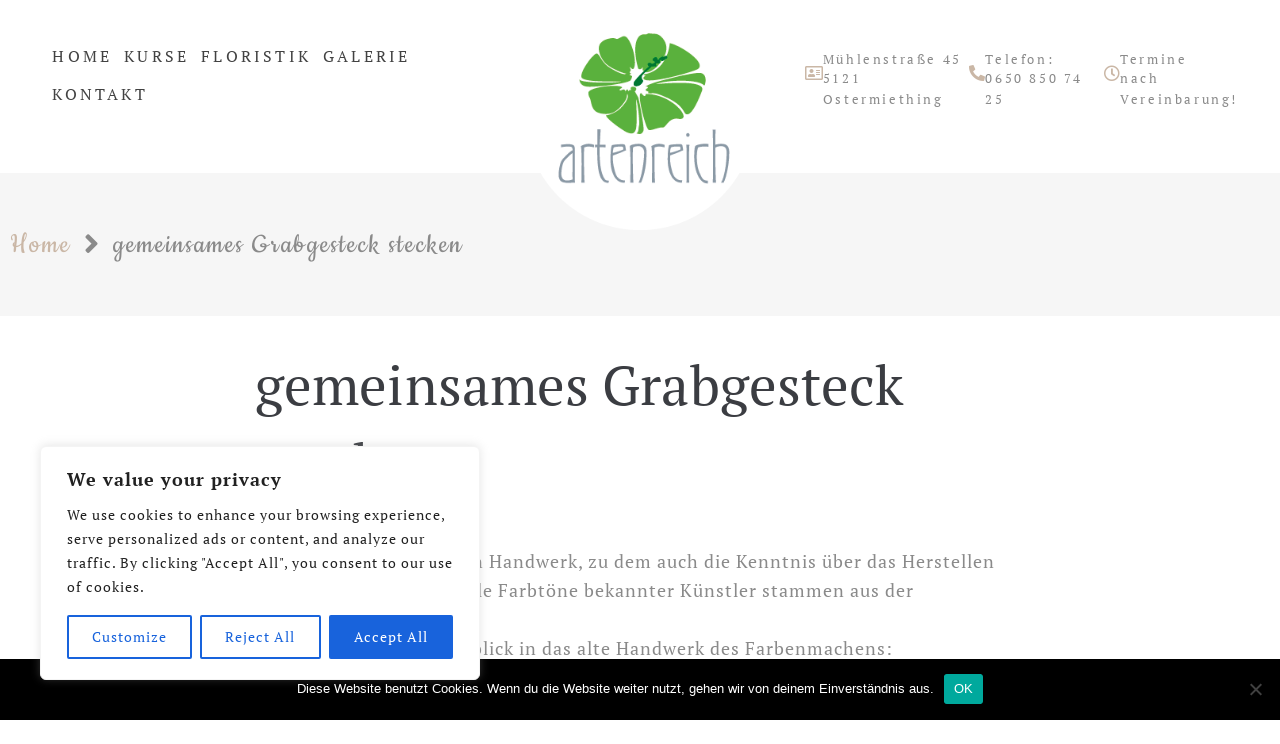

--- FILE ---
content_type: text/css
request_url: https://floristik-artenreich.com/wp-content/themes/bellefleur/style.css?ver=2.1.4
body_size: 1341
content:
/*!
Theme Name: BelleFleur
Theme URI: https://www.templatemonster.com/vendors/zemez
Author: Zemez
Author URI: https://zemez.io/
Description: BelleFleur theme.
Template: kava
Version: 1.0.1
License: GNU General Public License v2 or later
License URI: http://www.gnu.org/licenses/gpl-2.0.html
Text Domain: bellefleur
Tags: custom-background, custom-logo, custom-menu, featured-images, threaded-comments, translation-ready
DocumentationID: bellefleur
Template Id: prod-25518
*/

#toTop {
	cursor: pointer;
}

.wpcf7 form.invalid .wpcf7-response-output, .wpcf7 form.unaccepted .wpcf7-response-output {
        border-color: transparent;
    }

.socia-menu-slider-sidebar .menu {
  display: -webkit-box;
  display: -ms-flexbox;
  display: flex;
  -webkit-box-orient: vertical;
  -webkit-box-direction: normal;
  -ms-flex-direction: column;
  flex-direction: column; 
  letter-spacing: 0.3em;
  color:#8a8a8a;
}
.socia-menu-slider-sidebar .menu-item {
  list-style-type: none;
  padding: 20px;
  text-transform: uppercase;
  -webkit-writing-mode: tb-rl;
  -ms-writing-mode: tb-rl;
  writing-mode: tb-rl; 
  color:#8a8a8a;
}

.elementor-icon-box-description a{
	color: #8A8A8A;
}
.elementor-icon-box-description a:hover{
	color: #cab7a6;
}

@charset "UTF-8";
:root {
  --duration: 1.5s;
  --container-size: 250px;
  --box-size: 33px;
  --box-border-radius: 15%;
}


.cssload-loader {
  width: var(--container-size);
  display: -webkit-box;
  display: flex;
  -webkit-box-pack: justify;
          justify-content: center;
  -webkit-box-align: center;
          align-items: center;
  position: absolute;
  top: 0;
  right: 0;
  left: 45%;
  bottom: 0;
}

@media only screen and (max-width: 768px){
    .cssload-loader {
      left: 35%;
    }
}

@media only screen and (max-width: 425px){
    .cssload-loader {
      left:12%;
    }
}

.loader-item {
	margin: 3px;
  width: var(--box-size);
  height: var(--box-size);
  position: relative;
  display: block;
  -webkit-transform-origin: -50% center;
          transform-origin: -50% center;
  border-radius: var(--box-border-radius);
}
.loader-item:after {
  content: "";
  width: 100%;
  height: 100%;
  position: absolute;
  top: 0;
  right: 0;
  background-color: lightblue;
  border-radius: var(--box-border-radius);
  box-shadow: 0px 0px 10px 0px rgba(28, 159, 255, 0.3);
}
.loader-item:nth-child(1) {
  -webkit-animation: slide var(--duration) ease-in-out infinite alternate;
          animation: slide var(--duration) ease-in-out infinite alternate;
}
.loader-item:nth-child(1):after {
  -webkit-animation: color-change var(--duration) ease-in-out infinite alternate;
          animation: color-change var(--duration) ease-in-out infinite alternate;
}
.loader-item:nth-child(2) {
  -webkit-animation: flip-1 var(--duration) ease-in-out infinite alternate;
          animation: flip-1 var(--duration) ease-in-out infinite alternate;
}
.loader-item:nth-child(2):after {
  -webkit-animation: squidge-1 var(--duration) ease-in-out infinite alternate;
          animation: squidge-1 var(--duration) ease-in-out infinite alternate;
}
.loader-item:nth-child(3) {
  -webkit-animation: flip-2 var(--duration) ease-in-out infinite alternate;
          animation: flip-2 var(--duration) ease-in-out infinite alternate;
}
.loader-item:nth-child(3):after {
  -webkit-animation: squidge-2 var(--duration) ease-in-out infinite alternate;
          animation: squidge-2 var(--duration) ease-in-out infinite alternate;
}
.loader-item:nth-child(4) {
  -webkit-animation: flip-3 var(--duration) ease-in-out infinite alternate;
          animation: flip-3 var(--duration) ease-in-out infinite alternate;
}
.loader-item:nth-child(4):after {
  -webkit-animation: squidge-3 var(--duration) ease-in-out infinite alternate;
          animation: squidge-3 var(--duration) ease-in-out infinite alternate;
}
.loader-item:nth-child(5) {
  -webkit-animation: flip-4 var(--duration) ease-in-out infinite alternate;
          animation: flip-4 var(--duration) ease-in-out infinite alternate;
}
.loader-item:nth-child(5):after {
  -webkit-animation: squidge-4 var(--duration) ease-in-out infinite alternate;
          animation: squidge-4 var(--duration) ease-in-out infinite alternate;
}
.loader-item:nth-child(2):after {
  background-color: #CAB7A6;
}
.loader-item:nth-child(3):after {
  background-color: #CAB7A6;
}
.loader-item:nth-child(4):after {
  background-color: #CAB7A6;
}
.loader-item:nth-child(5):after {
  background-color: #CAB7A6;
}

@-webkit-keyframes slide {
  0% {
    background-color: #CAB7A6;
    -webkit-transform: translatex(0vw);
            transform: translatex(0vw);
  }
  100% {
    background-color: #CAB7A6;
    -webkit-transform: translatex(calc(var(--container-size) - (var(--box-size) * 1.25)));
            transform: translatex(calc(var(--container-size) - (var(--box-size) * 1.25)));
  }
}

@keyframes slide {
  0% {
    background-color: #CAB7A6;
    -webkit-transform: translatex(0vw);
            transform: translatex(0vw);
  }
  100% {
    background-color: #CAB7A6;
    -webkit-transform: translatex(calc(var(--container-size) - (var(--box-size) * 1.25)));
            transform: translatex(calc(var(--container-size) - (var(--box-size) * 1.25)));
  }
}
@-webkit-keyframes color-change {
  0% {
    background-color: #CAB7A6;
  }
  100% {
    background-color: #CAB7A6;
  }
}
@keyframes color-change {
  0% {
    background-color: #CAB7A6;
  }
  100% {
    background-color: #CAB7A6;
  }
}
@-webkit-keyframes flip-1 {
  0%,
		15% {
    -webkit-transform: rotate(0);
            transform: rotate(0);
  }
  35%,
		100% {
    -webkit-transform: rotate(-180deg);
            transform: rotate(-180deg);
  }
}
@keyframes flip-1 {
  0%,
		15% {
    -webkit-transform: rotate(0);
            transform: rotate(0);
  }
  35%,
		100% {
    -webkit-transform: rotate(-180deg);
            transform: rotate(-180deg);
  }
}
@-webkit-keyframes squidge-1 {
  5% {
    -webkit-transform-origin: center bottom;
            transform-origin: center bottom;
    -webkit-transform: scalex(1) scaley(1);
            transform: scalex(1) scaley(1);
  }
  15% {
    -webkit-transform-origin: center bottom;
            transform-origin: center bottom;
    -webkit-transform: scalex(1.3) scaley(0.7);
            transform: scalex(1.3) scaley(0.7);
  }
  25%,
		20% {
    -webkit-transform-origin: center bottom;
            transform-origin: center bottom;
    -webkit-transform: scalex(0.8) scaley(1.4);
            transform: scalex(0.8) scaley(1.4);
  }
  55%,
		100% {
    -webkit-transform-origin: center top;
            transform-origin: center top;
    -webkit-transform: scalex(1) scaley(1);
            transform: scalex(1) scaley(1);
  }
  40% {
    -webkit-transform-origin: center top;
            transform-origin: center top;
    -webkit-transform: scalex(1.3) scaley(0.7);
            transform: scalex(1.3) scaley(0.7);
  }
}
@keyframes squidge-1 {
  5% {
    -webkit-transform-origin: center bottom;
            transform-origin: center bottom;
    -webkit-transform: scalex(1) scaley(1);
            transform: scalex(1) scaley(1);
  }
  15% {
    -webkit-transform-origin: center bottom;
            transform-origin: center bottom;
    -webkit-transform: scalex(1.3) scaley(0.7);
            transform: scalex(1.3) scaley(0.7);
  }
  25%,
		20% {
    -webkit-transform-origin: center bottom;
            transform-origin: center bottom;
    -webkit-transform: scalex(0.8) scaley(1.4);
            transform: scalex(0.8) scaley(1.4);
  }
  55%,
		100% {
    -webkit-transform-origin: center top;
            transform-origin: center top;
    -webkit-transform: scalex(1) scaley(1);
            transform: scalex(1) scaley(1);
  }
  40% {
    -webkit-transform-origin: center top;
            transform-origin: center top;
    -webkit-transform: scalex(1.3) scaley(0.7);
            transform: scalex(1.3) scaley(0.7);
  }
}
@-webkit-keyframes flip-2 {
  0%,
		30% {
    -webkit-transform: rotate(0);
            transform: rotate(0);
  }
  50%,
		100% {
    -webkit-transform: rotate(-180deg);
            transform: rotate(-180deg);
  }
}
@keyframes flip-2 {
  0%,
		30% {
    -webkit-transform: rotate(0);
            transform: rotate(0);
  }
  50%,
		100% {
    -webkit-transform: rotate(-180deg);
            transform: rotate(-180deg);
  }
}
@-webkit-keyframes squidge-2 {
  20% {
    -webkit-transform-origin: center bottom;
            transform-origin: center bottom;
    -webkit-transform: scalex(1) scaley(1);
            transform: scalex(1) scaley(1);
  }
  30% {
    -webkit-transform-origin: center bottom;
            transform-origin: center bottom;
    -webkit-transform: scalex(1.3) scaley(0.7);
            transform: scalex(1.3) scaley(0.7);
  }
  40%,
		35% {
    -webkit-transform-origin: center bottom;
            transform-origin: center bottom;
    -webkit-transform: scalex(0.8) scaley(1.4);
            transform: scalex(0.8) scaley(1.4);
  }
  70%,
		100% {
    -webkit-transform-origin: center top;
            transform-origin: center top;
    -webkit-transform: scalex(1) scaley(1);
            transform: scalex(1) scaley(1);
  }
  55% {
    -webkit-transform-origin: center top;
            transform-origin: center top;
    -webkit-transform: scalex(1.3) scaley(0.7);
            transform: scalex(1.3) scaley(0.7);
  }
}
@keyframes squidge-2 {
  20% {
    -webkit-transform-origin: center bottom;
            transform-origin: center bottom;
    -webkit-transform: scalex(1) scaley(1);
            transform: scalex(1) scaley(1);
  }
  30% {
    -webkit-transform-origin: center bottom;
            transform-origin: center bottom;
    -webkit-transform: scalex(1.3) scaley(0.7);
            transform: scalex(1.3) scaley(0.7);
  }
  40%,
		35% {
    -webkit-transform-origin: center bottom;
            transform-origin: center bottom;
    -webkit-transform: scalex(0.8) scaley(1.4);
            transform: scalex(0.8) scaley(1.4);
  }
  70%,
		100% {
    -webkit-transform-origin: center top;
            transform-origin: center top;
    -webkit-transform: scalex(1) scaley(1);
            transform: scalex(1) scaley(1);
  }
  55% {
    -webkit-transform-origin: center top;
            transform-origin: center top;
    -webkit-transform: scalex(1.3) scaley(0.7);
            transform: scalex(1.3) scaley(0.7);
  }
}
@-webkit-keyframes flip-3 {
  0%,
		45% {
    -webkit-transform: rotate(0);
            transform: rotate(0);
  }
  65%,
		100% {
    -webkit-transform: rotate(-180deg);
            transform: rotate(-180deg);
  }
}
@keyframes flip-3 {
  0%,
		45% {
    -webkit-transform: rotate(0);
            transform: rotate(0);
  }
  65%,
		100% {
    -webkit-transform: rotate(-180deg);
            transform: rotate(-180deg);
  }
}
@-webkit-keyframes squidge-3 {
  35% {
    -webkit-transform-origin: center bottom;
            transform-origin: center bottom;
    -webkit-transform: scalex(1) scaley(1);
            transform: scalex(1) scaley(1);
  }
  45% {
    -webkit-transform-origin: center bottom;
            transform-origin: center bottom;
    -webkit-transform: scalex(1.3) scaley(0.7);
            transform: scalex(1.3) scaley(0.7);
  }
  55%,
		50% {
    -webkit-transform-origin: center bottom;
            transform-origin: center bottom;
    -webkit-transform: scalex(0.8) scaley(1.4);
            transform: scalex(0.8) scaley(1.4);
  }
  85%,
		100% {
    -webkit-transform-origin: center top;
            transform-origin: center top;
    -webkit-transform: scalex(1) scaley(1);
            transform: scalex(1) scaley(1);
  }
  70% {
    -webkit-transform-origin: center top;
            transform-origin: center top;
    -webkit-transform: scalex(1.3) scaley(0.7);
            transform: scalex(1.3) scaley(0.7);
  }
}
@keyframes squidge-3 {
  35% {
    -webkit-transform-origin: center bottom;
            transform-origin: center bottom;
    -webkit-transform: scalex(1) scaley(1);
            transform: scalex(1) scaley(1);
  }
  45% {
    -webkit-transform-origin: center bottom;
            transform-origin: center bottom;
    -webkit-transform: scalex(1.3) scaley(0.7);
            transform: scalex(1.3) scaley(0.7);
  }
  55%,
		50% {
    -webkit-transform-origin: center bottom;
            transform-origin: center bottom;
    -webkit-transform: scalex(0.8) scaley(1.4);
            transform: scalex(0.8) scaley(1.4);
  }
  85%,
		100% {
    -webkit-transform-origin: center top;
            transform-origin: center top;
    -webkit-transform: scalex(1) scaley(1);
            transform: scalex(1) scaley(1);
  }
  70% {
    -webkit-transform-origin: center top;
            transform-origin: center top;
    -webkit-transform: scalex(1.3) scaley(0.7);
            transform: scalex(1.3) scaley(0.7);
  }
}
@-webkit-keyframes flip-4 {
  0%,
		60% {
    -webkit-transform: rotate(0);
            transform: rotate(0);
  }
  80%,
		100% {
    -webkit-transform: rotate(-180deg);
            transform: rotate(-180deg);
  }
}
@keyframes flip-4 {
  0%,
		60% {
    -webkit-transform: rotate(0);
            transform: rotate(0);
  }
  80%,
		100% {
    -webkit-transform: rotate(-180deg);
            transform: rotate(-180deg);
  }
}
@-webkit-keyframes squidge-4 {
  50% {
    -webkit-transform-origin: center bottom;
            transform-origin: center bottom;
    -webkit-transform: scalex(1) scaley(1);
            transform: scalex(1) scaley(1);
  }
  60% {
    -webkit-transform-origin: center bottom;
            transform-origin: center bottom;
    -webkit-transform: scalex(1.3) scaley(0.7);
            transform: scalex(1.3) scaley(0.7);
  }
  70%,
		65% {
    -webkit-transform-origin: center bottom;
            transform-origin: center bottom;
    -webkit-transform: scalex(0.8) scaley(1.4);
            transform: scalex(0.8) scaley(1.4);
  }
  100%,
		100% {
    -webkit-transform-origin: center top;
            transform-origin: center top;
    -webkit-transform: scalex(1) scaley(1);
            transform: scalex(1) scaley(1);
  }
  85% {
    -webkit-transform-origin: center top;
            transform-origin: center top;
    -webkit-transform: scalex(1.3) scaley(0.7);
            transform: scalex(1.3) scaley(0.7);
  }
}
@keyframes squidge-4 {
  50% {
    -webkit-transform-origin: center bottom;
            transform-origin: center bottom;
    -webkit-transform: scalex(1) scaley(1);
            transform: scalex(1) scaley(1);
  }
  60% {
    -webkit-transform-origin: center bottom;
            transform-origin: center bottom;
    -webkit-transform: scalex(1.3) scaley(0.7);
            transform: scalex(1.3) scaley(0.7);
  }
  70%,
		65% {
    -webkit-transform-origin: center bottom;
            transform-origin: center bottom;
    -webkit-transform: scalex(0.8) scaley(1.4);
            transform: scalex(0.8) scaley(1.4);
  }
  100%,
		100% {
    -webkit-transform-origin: center top;
            transform-origin: center top;
    -webkit-transform: scalex(1) scaley(1);
            transform: scalex(1) scaley(1);
  }
  85% {
    -webkit-transform-origin: center top;
            transform-origin: center top;
    -webkit-transform: scalex(1.3) scaley(0.7);
            transform: scalex(1.3) scaley(0.7);
  }
}



--- FILE ---
content_type: text/css
request_url: https://floristik-artenreich.com/wp-content/themes/kava/inc/modules/blog-layouts/assets/css/blog-layouts-module.css?ver=2.1.4
body_size: 9051
content:
.default-item .post-thumbnail{margin-bottom:26px}.posts-list--default.list-style-default .default-item+.default-item,.posts-list--default.list-style-v2 .default-item+.default-item,.posts-list--default.list-style-v4 .default-item+.default-item{margin-top:50px;padding-top:40px;border-top:1px solid #ebeced}.posts-list--default.list-style-v3 .default-item+.default-item,.posts-list--default.list-style-v5 .default-item+.default-item,.posts-list--default.list-style-v6 .default-item+.default-item,.posts-list--default.list-style-v7 .default-item+.default-item{margin-top:30px}.posts-list--default.list-style-v8 .default-item+.default-item{margin-top:60px}.posts-list--default.list-style-v10 .default-item+.default-item{margin-top:50px}body:not(.sidebar_enabled) .list-style-default .default-item{max-width:770px;margin-left:auto;margin-right:auto}@media (min-width: 640px){.list-style-default .default-item .entry-content{font-size:18px;font-size:1.125rem}}.list-style-default .default-item .entry-footer .entry-meta .tags-links+div:not(:empty){margin-top:28px}.list-style-default .default-item .entry-footer .entry-meta>div{display:-webkit-box;display:-webkit-flex;display:-ms-flexbox;display:flex;-webkit-box-pack:justify;-webkit-justify-content:space-between;-ms-flex-pack:justify;justify-content:space-between;-webkit-box-align:start;-webkit-align-items:flex-start;-ms-flex-align:start;align-items:flex-start;margin-left:-.9375rem;margin-right:-.9375rem}.list-style-default .default-item .entry-footer .entry-meta>div>*{margin-left:.9375rem;margin-right:.9375rem}body:not(.sidebar_enabled) .list-style-v2 .default-item{max-width:770px;margin-left:auto;margin-right:auto}.list-style-v2 .default-item .post-thumbnail{text-align:center}.list-style-v2 .default-item .entry-header,.list-style-v2 .default-item .entry-content{text-align:center;margin-left:45px;margin-right:45px}@media (min-width: 640px){.list-style-v2 .default-item .entry-content{font-size:18px;font-size:1.125rem}}.list-style-v2 .default-item .entry-footer .entry-meta>div:not(:empty)+.btn{margin-top:32px}.list-style-v2 .default-item .entry-footer .entry-meta{margin-top:10px;text-align:center}.list-style-v2 .default-item .entry-footer .entry-meta>div{margin-left:-8px;margin-right:-8px}.list-style-v2 .default-item .entry-footer .entry-meta>div>*{margin-left:8px;margin-right:8px}.list-style-v3 .default-item{padding:20px;-webkit-border-radius:4px;border-radius:4px;border:1px solid #ebeced}@media (min-width: 640px){.list-style-v3 .default-item{padding:32px 40px 30px}}body:not(.sidebar_enabled) .list-style-v3 .default-item{max-width:770px;margin-left:auto;margin-right:auto}.list-style-v3 .default-item .post-thumbnail{text-align:center}.list-style-v3 .default-item .post-thumbnail img{-webkit-border-radius:0;border-radius:0}.list-style-v3 .default-item .entry-header,.list-style-v3 .default-item .entry-content{text-align:center;margin-left:15px;margin-right:15px}@media (min-width: 640px){.list-style-v3 .default-item .entry-header,.list-style-v3 .default-item .entry-content{font-size:18px;font-size:1.125rem}}.list-style-v3 .default-item .entry-footer .entry-meta{text-align:center}.list-style-v3 .default-item .entry-footer .entry-meta .tags-links+div:not(:empty){margin-top:28px}.list-style-v3 .default-item .entry-footer .entry-meta>div{display:-webkit-box;display:-webkit-flex;display:-ms-flexbox;display:flex;-webkit-box-pack:center;-webkit-justify-content:center;-ms-flex-pack:center;justify-content:center}.list-style-v3 .default-item .entry-footer .entry-meta>div>*{margin-left:auto;margin-right:auto}.list-style-v3 .default-item .entry-footer .entry-meta>div>*:first-child{margin-left:0}.list-style-v3 .default-item .entry-footer .entry-meta>div>*:last-child{margin-right:0}.list-style-v4 .default-item .post-thumbnail__link{display:block}.list-style-v4 .default-item .post-thumbnail__link img{width:100%}@media (min-width: 640px){.list-style-v4 .default-item,.list-style-v5 .default-item{display:-webkit-box;display:-webkit-flex;display:-ms-flexbox;display:flex;-webkit-box-pack:justify;-webkit-justify-content:space-between;-ms-flex-pack:justify;justify-content:space-between}}@media (min-width: 640px){.list-style-v4 .default-item .post-thumbnail,.list-style-v4 .default-item.has-post-thumbnail .default-item__content,.list-style-v5 .default-item .post-thumbnail,.list-style-v5 .default-item.has-post-thumbnail .default-item__content{width:50%}}.list-style-v4 .default-item .post-thumbnail,.list-style-v5 .default-item .post-thumbnail{margin:7px 0 30px}@media (min-width: 640px){.list-style-v4 .default-item .post-thumbnail,.list-style-v5 .default-item .post-thumbnail{margin:7px 1.875rem 0 0}}.list-style-v4 .default-item .entry-meta,.list-style-v5 .default-item .entry-meta{margin-bottom:22px}@media (min-width: 640px){.list-style-v4 .default-item .entry-content,.list-style-v5 .default-item .entry-content{font-size:18px;font-size:1.125rem}}.list-style-v4 .default-item .entry-footer .entry-meta,.list-style-v5 .default-item .entry-footer .entry-meta{margin-bottom:0}.list-style-v4 .default-item .entry-footer .entry-meta .tags-links+div:not(:empty),.list-style-v5 .default-item .entry-footer .entry-meta .tags-links+div:not(:empty){margin-top:28px}.list-style-v4 .default-item .entry-footer .entry-meta>div,.list-style-v5 .default-item .entry-footer .entry-meta>div{margin-left:-10px;margin-right:-10px}.list-style-v4 .default-item .entry-footer .entry-meta>div>*,.list-style-v5 .default-item .entry-footer .entry-meta>div>*{margin-left:10px;margin-right:10px}.list-style-v5 .default-item{padding:20px;-webkit-border-radius:4px;border-radius:4px;border:1px solid #ebeced;-webkit-box-align:stretch;-webkit-align-items:stretch;-ms-flex-align:stretch;align-items:stretch}@media (min-width: 640px){.list-style-v5 .default-item{padding:28px 40px 40px}}@media (min-width: 640px){.list-style-v5 .default-item:nth-child(odd) .default-item__thumbnail{margin-right:40px}}.list-style-v5 .default-item:nth-child(even).has-post-thumbnail{-webkit-box-orient:horizontal;-webkit-box-direction:reverse;-webkit-flex-direction:row-reverse;-ms-flex-direction:row-reverse;flex-direction:row-reverse}@media (min-width: 640px){.list-style-v5 .default-item:nth-child(even) .default-item__thumbnail{margin-left:40px}}.list-style-v5 .default-item__thumbnail{margin-bottom:30px;max-height:450px;min-height:200px;-webkit-background-size:cover;background-size:cover;background-position:center}@media (min-width: 640px){.list-style-v5 .default-item__thumbnail{width:53%;margin-top:10px;margin-bottom:0}}.list-style-v6 .default-item{padding:20px;-webkit-border-radius:4px;border-radius:4px;border:1px solid #ebeced}@media (min-width: 640px){.list-style-v6 .default-item{padding:28px 40px 40px;display:-webkit-box;display:-webkit-flex;display:-ms-flexbox;display:flex}}.list-style-v6 .default-item .post-thumbnail{margin:7px 0 30px}.list-style-v6 .default-item .post-thumbnail img{-webkit-border-radius:0;border-radius:0;width:100%}@media (min-width: 640px){.list-style-v6 .default-item .post-thumbnail{-webkit-flex-shrink:0;-ms-flex-negative:0;flex-shrink:0;max-width:230px;margin:7px 1.875rem 0 0}}.list-style-v6 .default-item .entry-content{margin-bottom:8px}.list-style-v6 .default-item .entry-footer .entry-meta .tags-links+div:not(:empty){margin-top:28px}.list-style-v6 .default-item .entry-footer .entry-meta>div{display:-webkit-box;display:-webkit-flex;display:-ms-flexbox;display:flex;-webkit-box-pack:justify;-webkit-justify-content:space-between;-ms-flex-pack:justify;justify-content:space-between;-webkit-box-align:start;-webkit-align-items:flex-start;-ms-flex-align:start;align-items:flex-start;margin-left:-.9375rem;margin-right:-.9375rem}.list-style-v6 .default-item .entry-footer .entry-meta>div>*{margin-left:.9375rem;margin-right:.9375rem}.list-style-v7 .default-item .post-thumbnail{margin:0}.list-style-v7 .default-item .post-thumbnail__link{display:block}.list-style-v7 .default-item .post-thumbnail img{width:100%;max-height:430px;-o-object-fit:cover;object-fit:cover}.list-style-v7 .default-item.has-post-thumbnail .default-item__content{margin-top:-70px}.list-style-v7 .default-item .entry-content{margin-bottom:10px}@media (min-width: 640px){.list-style-v7 .default-item .entry-content{font-size:18px;font-size:1.125rem}}.list-style-v7 .default-item .entry-footer .entry-meta .tags-links+div:not(:empty){margin-top:28px}.list-style-v7 .default-item .entry-footer .entry-meta>div{margin-left:-10px;margin-right:-10px}.list-style-v7 .default-item .entry-footer .entry-meta>div>*{margin-left:10px;margin-right:10px}.list-style-v7 .default-item__content{position:relative;margin-left:8.5%;margin-right:8.5%;padding:40px 8.5% 40px;text-align:center;background-color:#fff;z-index:3}.list-style-v8 .default-item.has-post-thumbnail{display:-webkit-box;display:-webkit-flex;display:-ms-flexbox;display:flex;-webkit-box-pack:justify;-webkit-justify-content:space-between;-ms-flex-pack:justify;justify-content:space-between}.list-style-v8 .default-item.has-post-thumbnail .default-item__content{width:70%;margin-top:40px;margin-bottom:40px}@media (min-width: 640px){.list-style-v8 .default-item.has-post-thumbnail .default-item__content{width:50%}}.list-style-v8 .default-item.has-post-thumbnail:nth-child(odd) .default-item__thumbnail{left:0}.list-style-v8 .default-item.has-post-thumbnail:nth-child(odd) .default-item__content{margin-left:auto}.list-style-v8 .default-item.has-post-thumbnail:nth-child(even) .default-item__thumbnail{right:0}.list-style-v8 .default-item.has-post-thumbnail:nth-child(even) .default-item__content{margin-right:auto}.list-style-v8 .default-item{position:relative}.list-style-v8 .default-item__thumbnail{position:absolute;top:0;width:70%;height:100%;max-height:550px;-webkit-background-size:cover;background-size:cover;background-position:center;-webkit-border-radius:4px;border-radius:4px;z-index:-1}@media (min-width: 640px){.list-style-v8 .default-item__thumbnail{width:57%}}.list-style-v8 .default-item__content{position:relative;padding:4.7% 5.5%;text-align:center;-webkit-border-radius:4px;border-radius:4px;background-color:#f1f4f6}.list-style-v8 .default-item .comments-link{position:absolute;top:17px;right:17px}.list-style-v8 .default-item .entry-header .entry-meta:not(:empty){margin-bottom:24px}.list-style-v8 .default-item .entry-content{margin-bottom:18px}.list-style-v8 .default-item .entry-footer .entry-meta .tags-links+div:not(:empty){margin-top:28px}.list-style-v9 .default-item{position:relative;text-align:center;padding-top:50px;padding-bottom:50px;min-height:430px;display:-webkit-box;display:-webkit-flex;display:-ms-flexbox;display:flex;-webkit-box-orient:vertical;-webkit-box-direction:normal;-webkit-flex-direction:column;-ms-flex-direction:column;flex-direction:column;-webkit-box-pack:center;-webkit-justify-content:center;-ms-flex-pack:center;justify-content:center}.list-style-v9 .default-item:nth-child(odd):not(.has-post-thumbnail){background-color:#F2F6FB}.list-style-v9 .default-item .entry-header,.list-style-v9 .default-item .entry-content,.list-style-v9 .default-item .entry-footer{margin-left:5%;margin-right:5%}@media (min-width: 640px){.list-style-v9 .default-item .entry-header,.list-style-v9 .default-item .entry-content,.list-style-v9 .default-item .entry-footer{margin-left:15%;margin-right:15%}}.list-style-v9 .default-item .entry-content{margin-bottom:15px}@media (min-width: 640px){.list-style-v9 .default-item .entry-content{font-size:18px;font-size:1.125rem}}.list-style-v9 .default-item__thumbnail{position:absolute;top:0;left:0;right:0;bottom:0;-webkit-background-size:cover;background-size:cover;background-position:center;z-index:-1}.list-style-v9 .default-item__thumbnail:before{content:'';position:absolute;top:0;left:0;right:0;bottom:0;background-color:rgba(0,0,0,0.4)}.list-style-v10 .default-item{position:relative;display:-webkit-box;display:-webkit-flex;display:-ms-flexbox;display:flex;-webkit-box-orient:vertical;-webkit-box-direction:normal;-webkit-flex-direction:column;-ms-flex-direction:column;flex-direction:column;-webkit-box-pack:justify;-webkit-justify-content:space-between;-ms-flex-pack:justify;justify-content:space-between;padding:20px;min-height:430px}@media (min-width: 640px){.list-style-v10 .default-item{padding:30px}}.list-style-v10 .default-item:before{content:'';position:absolute;top:0;left:0;right:0;bottom:0;background-color:#3b3d42;z-index:-2}.list-style-v10 .default-item .cat-links{margin-top:4px}@media (min-width: 640px){.list-style-v10 .default-item .entry-header{width:60%}}.list-style-v10 .default-item .entry-header .entry-meta{margin-bottom:5px}.list-style-v10 .default-item .entry-title{margin-bottom:10px}@media (min-width: 640px){.list-style-v10 .default-item .entry-content{width:75%}}.list-style-v10 .default-item .entry-footer .entry-meta{display:-webkit-box;display:-webkit-flex;display:-ms-flexbox;display:flex;-webkit-box-pack:justify;-webkit-justify-content:space-between;-ms-flex-pack:justify;justify-content:space-between;-webkit-box-align:start;-webkit-align-items:flex-start;-ms-flex-align:start;align-items:flex-start;margin-left:-.9375rem;margin-right:-.9375rem}.list-style-v10 .default-item .entry-footer .entry-meta>*{margin-left:.9375rem;margin-right:.9375rem}.list-style-v10 .default-item__content{margin-top:50px}.list-style-v10 .default-item__thumbnail{-webkit-border-radius:4px;border-radius:4px;position:absolute;top:0;left:0;right:0;bottom:0;-webkit-background-size:cover;background-size:cover;background-position:center;z-index:-1}.list-style-v10 .default-item__thumbnail:before{content:'';position:absolute;top:0;left:0;right:0;bottom:0;top:25%;background:-webkit-gradient(linear, left top, left bottom, from(rgba(0,0,0,0)), to(rgba(0,0,0,0.5)));background:-webkit-linear-gradient(top, rgba(0,0,0,0) 0%, rgba(0,0,0,0.5) 100%);background:-o-linear-gradient(top, rgba(0,0,0,0) 0%, rgba(0,0,0,0.5) 100%);background:linear-gradient(to bottom, rgba(0,0,0,0) 0%, rgba(0,0,0,0.5) 100%)}.default-item.format-post .entry-footer .entry-meta .tags-links+div:not(:empty){margin-top:28px}.default-item.format-post .entry-footer .entry-meta>div{display:-webkit-box;display:-webkit-flex;display:-ms-flexbox;display:flex;-webkit-box-pack:justify;-webkit-justify-content:space-between;-ms-flex-pack:justify;justify-content:space-between;-webkit-box-align:start;-webkit-align-items:flex-start;-ms-flex-align:start;align-items:flex-start;margin-left:-.9375rem;margin-right:-.9375rem}.default-item.format-post .entry-footer .entry-meta>div>*{margin-left:.9375rem;margin-right:.9375rem}.creative-item{position:relative}.creative-item .entry-title{margin:0 0 20px}.creative-item .entry-title a{color:inherit}.creative-item .byline,.creative-item .posted-on,.creative-item .cat-links,.creative-item .tags-links,.creative-item .comments-link{margin-right:15px}.creative-item .post-categories{margin-top:5px}.creative-item .post-categories li+li{margin-top:5px}@media (max-width: 639px){.creative-item .post-categories{display:block}.creative-item .post-categories li{display:inline-block;margin-right:5px}}.creative-item .comments-link{font-size:14px;font-size:.875rem;padding:0}.creative-item .comments-link,.creative-item .comments-link:hover{background:none}.creative-item__thumbnail{position:absolute;top:0;left:0;right:0;bottom:0;-webkit-background-size:cover;background-size:cover;background-position:center;z-index:-1}.creative-item.invert-hover .creative-item__thumbnail{opacity:0;-webkit-transform:scale(1.05);-ms-transform:scale(1.05);transform:scale(1.05);-webkit-transition:opacity 0.55s ease, -webkit-transform 0.55s ease;transition:opacity 0.55s ease, -webkit-transform 0.55s ease;-o-transition:opacity 0.55s ease, transform 0.55s ease;transition:opacity 0.55s ease, transform 0.55s ease;transition:opacity 0.55s ease, transform 0.55s ease, -webkit-transform 0.55s ease}.creative-item.invert-hover .creative-item__thumbnail:before{content:'';position:absolute;top:0;left:0;right:0;bottom:0;background-color:rgba(0,0,0,0.5)}.creative-item.invert-hover:hover .creative-item__thumbnail{opacity:1;-webkit-transform:scale(1);-ms-transform:scale(1);transform:scale(1)}.list-style-default .creative-item{overflow:hidden;padding-top:65px;padding-bottom:70px}.list-style-default .creative-item::before{content:'';position:absolute;width:100%;height:1px;top:0;left:0;background-color:#ebeced;z-index:-1}.list-style-default .creative-item:last-child{border-bottom:1px solid #ebeced}@media (min-width: 640px){.list-style-default .creative-item .container{display:-webkit-box;display:-webkit-flex;display:-ms-flexbox;display:flex}}.list-style-default .creative-item .entry-title{text-transform:uppercase}@media (min-width: 640px){.list-style-default .creative-item .entry-content{font-size:18px;font-size:1.125rem}}@media (min-width: 640px){.list-style-default .creative-item .entry-footer .entry-meta{display:-webkit-box;display:-webkit-flex;display:-ms-flexbox;display:flex;-webkit-box-pack:justify;-webkit-justify-content:space-between;-ms-flex-pack:justify;justify-content:space-between;-webkit-box-align:start;-webkit-align-items:flex-start;-ms-flex-align:start;align-items:flex-start;margin-left:-.9375rem;margin-right:-.9375rem;-webkit-box-align:center;-webkit-align-items:center;-ms-flex-align:center;align-items:center}.list-style-default .creative-item .entry-footer .entry-meta>*{margin-left:.9375rem;margin-right:.9375rem}}.list-style-default .creative-item__content{-webkit-box-flex:1;-webkit-flex-grow:1;-ms-flex-positive:1;flex-grow:1;max-width:100%}@media (min-width: 640px){.list-style-default .creative-item__before-content,.list-style-default .creative-item__after-content{-webkit-flex-shrink:0;-ms-flex-negative:0;flex-shrink:0;width:15%;min-width:90px}}@media (min-width: 640px){.list-style-default .creative-item__before-content:not(:empty){margin-right:1.875rem}}@media (max-width: 639px){.list-style-default .creative-item__before-content:not(:empty){margin-bottom:20px}}@media (max-width: 639px){.list-style-default .creative-item__after-content:not(:empty){margin-top:20px}}@media (min-width: 640px){.list-style-default .creative-item__after-content:not(:empty){margin-left:1.875rem;-webkit-align-self:center;-ms-flex-item-align:center;align-self:center;text-align:right}}.posts-list--creative.list-style-v2{display:-webkit-box;display:-webkit-flex;display:-ms-flexbox;display:flex;-webkit-flex-wrap:wrap;-ms-flex-wrap:wrap;flex-wrap:wrap;margin-left:.9375rem;margin-right:.9375rem}.posts-list--creative.list-style-v2 .creative-item{width:calc(100% - 1.875rem);margin:.9375rem;padding:35px 38px 32px}@media (min-width: 640px){.posts-list--creative.list-style-v2 .creative-item{width:calc(100%/2 - 1.875rem)}}@media (min-width: 1200px){.posts-list--creative.list-style-v2 .creative-item{width:calc(100%/3 - 1.875rem)}}@media (min-width: 1441px){.posts-list--creative.list-style-v2 .creative-item{width:calc(100%/4 - 1.875rem)}}.list-style-v2 .creative-item{overflow:hidden;-webkit-border-radius:4px;border-radius:4px;border:1px solid #ebeced}.list-style-v2 .creative-item .tags-links{display:block}.list-style-v2 .creative-item .entry-title{margin-top:3px;margin-bottom:22px}.list-style-v2 .creative-item .entry-content{margin-bottom:7px}.list-style-v2 .creative-item .entry-footer .entry-meta{display:-webkit-box;display:-webkit-flex;display:-ms-flexbox;display:flex;-webkit-box-pack:justify;-webkit-justify-content:space-between;-ms-flex-pack:justify;justify-content:space-between;-webkit-box-align:start;-webkit-align-items:flex-start;-ms-flex-align:start;align-items:flex-start;margin-left:-.9375rem;margin-right:-.9375rem;-webkit-box-align:center;-webkit-align-items:center;-ms-flex-align:center;align-items:center}.list-style-v2 .creative-item .entry-footer .entry-meta>*{margin-left:.9375rem;margin-right:.9375rem}.posts-list--creative.list-style-v3 .creative-item+.creative-item{margin-top:60px}.posts-list--creative.list-style-v3 .creative-item__content,.posts-list--creative.list-style-v3 .creative-item.format-post{padding:20px 20px 10px;background-color:#f1f4f6;-webkit-transition:background-color 0.55s ease, -webkit-box-shadow 0.55s ease;transition:background-color 0.55s ease, -webkit-box-shadow 0.55s ease;-o-transition:background-color 0.55s ease, box-shadow 0.55s ease;transition:background-color 0.55s ease, box-shadow 0.55s ease;transition:background-color 0.55s ease, box-shadow 0.55s ease, -webkit-box-shadow 0.55s ease}@media (min-width: 640px){.posts-list--creative.list-style-v3 .creative-item__content,.posts-list--creative.list-style-v3 .creative-item.format-post{padding:4.4% 4.4% 3.5%}}.posts-list--creative.list-style-v3 .creative-item__content:hover,.posts-list--creative.list-style-v3 .creative-item.format-post:hover{background-color:#fff;-webkit-box-shadow:20px 20px 120px 0 rgba(48,63,100,0.2);box-shadow:20px 20px 120px 0 rgba(48,63,100,0.2)}.list-style-v3 .creative-item .entry-title{margin-bottom:35px}.list-style-v3 .creative-item .entry-footer .entry-meta{margin-top:30px;display:-webkit-box;display:-webkit-flex;display:-ms-flexbox;display:flex;-webkit-box-pack:justify;-webkit-justify-content:space-between;-ms-flex-pack:justify;justify-content:space-between;-webkit-box-align:start;-webkit-align-items:flex-start;-ms-flex-align:start;align-items:flex-start;margin-left:-.9375rem;margin-right:-.9375rem;-webkit-box-align:center;-webkit-align-items:center;-ms-flex-align:center;align-items:center}.list-style-v3 .creative-item .entry-footer .entry-meta>*{margin-left:.9375rem;margin-right:.9375rem}@media (min-width: 940px){.posts-list--creative.list-style-v4{margin-left:6%;margin-right:6%}}.posts-list--creative.list-style-v4 .creative-item+.creative-item{margin-top:100px}.list-style-v4 .creative-item{position:relative;overflow:hidden}.list-style-v4 .creative-item.has-post-thumbnail:nth-child(odd) .post-thumbnail{right:0}.list-style-v4 .creative-item.has-post-thumbnail:nth-child(odd) .creative-item__content{margin-right:auto}.list-style-v4 .creative-item.has-post-thumbnail:nth-child(even) .post-thumbnail{left:0}.list-style-v4 .creative-item.has-post-thumbnail:nth-child(even) .creative-item__content{margin-left:auto}.list-style-v4 .creative-item.has-post-thumbnail .creative-item__content{margin-top:100px}.list-style-v4 .creative-item .post-thumbnail{position:absolute;top:0;width:90%;-webkit-border-radius:4px;border-radius:4px;z-index:-1}@media (min-width: 640px){.list-style-v4 .creative-item .post-thumbnail{width:70%}}@media (min-width: 940px){.list-style-v4 .creative-item .post-thumbnail{width:55%}}.list-style-v4 .creative-item .post-thumbnail img{-webkit-border-radius:0;border-radius:0}.list-style-v4 .creative-item .entry-title{margin-bottom:35px}.list-style-v4 .creative-item .entry-content{margin-bottom:15px}.list-style-v4 .creative-item .entry-footer .entry-meta>div:not(:empty){margin-top:18px;display:-webkit-box;display:-webkit-flex;display:-ms-flexbox;display:flex;-webkit-box-pack:justify;-webkit-justify-content:space-between;-ms-flex-pack:justify;justify-content:space-between;-webkit-box-align:start;-webkit-align-items:flex-start;-ms-flex-align:start;align-items:flex-start;margin-left:-.9375rem;margin-right:-.9375rem}.list-style-v4 .creative-item .entry-footer .entry-meta>div:not(:empty)>*{margin-left:.9375rem;margin-right:.9375rem}.list-style-v4 .creative-item__content{display:-webkit-box;display:-webkit-flex;display:-ms-flexbox;display:flex;-webkit-box-orient:vertical;-webkit-box-direction:normal;-webkit-flex-direction:column;-ms-flex-direction:column;flex-direction:column;-webkit-box-pack:justify;-webkit-justify-content:space-between;-ms-flex-pack:justify;justify-content:space-between;width:90%;min-height:470px;padding:25px 30px;border:1px solid #ebeced;background-color:#fff}@media (min-width: 640px){.list-style-v4 .creative-item__content{width:55%;padding:45px 55px}}.posts-list--creative.list-style-v5{display:-webkit-box;display:-webkit-flex;display:-ms-flexbox;display:flex;-webkit-flex-wrap:wrap;-ms-flex-wrap:wrap;flex-wrap:wrap}.posts-list--creative.list-style-v5 .creative-item{width:100%;margin-bottom:-1px;margin-right:-1px}@media (min-width: 640px){.posts-list--creative.list-style-v5 .creative-item{width:50%}}.list-style-v5 .creative-item{display:-webkit-box;display:-webkit-flex;display:-ms-flexbox;display:flex;-webkit-box-orient:vertical;-webkit-box-direction:normal;-webkit-flex-direction:column;-ms-flex-direction:column;flex-direction:column;-webkit-box-pack:justify;-webkit-justify-content:space-between;-ms-flex-pack:justify;justify-content:space-between;position:relative;padding:11% 4% 6.5%;min-height:435px;text-align:center;border:1px solid #ebeced;background-color:#fff;z-index:1}.list-style-v5 .creative-item .tags-links{margin:0;display:block}.list-style-v5 .creative-item .btn{margin-top:15px}.list-style-v5 .creative-item .entry-footer{margin-top:30px}.list-style-v5 .creative-item__title-first-letter{position:absolute;top:40px;left:0;right:0;text-align:center;font-size:300px;line-height:1;opacity:.1;z-index:-1}.list-style-v5 .creative-item__content{height:100%;display:-webkit-box;display:-webkit-flex;display:-ms-flexbox;display:flex;-webkit-box-orient:vertical;-webkit-box-direction:normal;-webkit-flex-direction:column;-ms-flex-direction:column;flex-direction:column;-webkit-box-pack:center;-webkit-justify-content:center;-ms-flex-pack:center;justify-content:center}.posts-list--creative.list-style-v6 .creative-item{padding-top:40px;border-top:1px solid #ebeced}.posts-list--creative.list-style-v6 .creative-item+.creative-item{margin-top:45px}@media (max-width: 639px){.list-style-v6 .creative-item{text-align:center}}@media (min-width: 940px){.list-style-v6 .creative-item{display:-webkit-box;display:-webkit-flex;display:-ms-flexbox;display:flex;-webkit-box-align:center;-webkit-align-items:center;-ms-flex-align:center;align-items:center}}.list-style-v6 .creative-item .post-thumbnail img{-webkit-border-radius:50%;border-radius:50%}@media (max-width: 639px){.list-style-v6 .creative-item .post-thumbnail{display:inline-block;margin-bottom:15px}}@media (min-width: 640px){.list-style-v6 .creative-item .post-thumbnail{-webkit-flex-shrink:0;-ms-flex-negative:0;flex-shrink:0;width:120px;margin-right:40px}}.list-style-v6 .creative-item .posted-on__day{font-size:50px;line-height:1}.list-style-v6 .creative-item .posted-on__month{vertical-align:top;font-size:30px;line-height:1.25}.list-style-v6 .creative-item .entry-title{margin:10px 0}@media (min-width: 640px){.list-style-v6 .creative-item .entry-footer .entry-meta{display:-webkit-box;display:-webkit-flex;display:-ms-flexbox;display:flex;-webkit-box-pack:justify;-webkit-justify-content:space-between;-ms-flex-pack:justify;justify-content:space-between;-webkit-box-align:start;-webkit-align-items:flex-start;-ms-flex-align:start;align-items:flex-start;margin-left:-.9375rem;margin-right:-.9375rem}.list-style-v6 .creative-item .entry-footer .entry-meta>*{margin-left:.9375rem;margin-right:.9375rem}}.list-style-v6 .creative-item__content{width:100%}@media (min-width: 640px){.list-style-v6 .creative-item__content{display:-webkit-box;display:-webkit-flex;display:-ms-flexbox;display:flex}}@media (min-width: 940px){.list-style-v6 .creative-item__content{-webkit-box-align:center;-webkit-align-items:center;-ms-flex-align:center;align-items:center}}@media (min-width: 640px){.list-style-v6 .creative-item__after-content{text-align:right}}@media (min-width: 940px){.list-style-v6 .creative-item__before-content,.list-style-v6 .creative-item__after-content{-webkit-flex-shrink:0;-ms-flex-negative:0;flex-shrink:0;width:130px}.list-style-v6 .creative-item__before-content{margin-right:1.875rem}.list-style-v6 .creative-item__after-content{margin-left:1.875rem;text-align:right}}@media (max-width: 939px){.list-style-v6 .creative-item__before-content:not(:empty){margin-bottom:15px}.list-style-v6 .creative-item__after-content:not(:empty){margin-top:18px}}.posts-list--creative.list-style-v7 .creative-item+.creative-item{margin-top:90px}.list-style-v7 .creative-item.has-post-thumbnail{position:relative}.list-style-v7 .creative-item.has-post-thumbnail:nth-child(3n+1){display:-webkit-box;display:-webkit-flex;display:-ms-flexbox;display:flex;-webkit-box-orient:vertical;-webkit-box-direction:normal;-webkit-flex-direction:column;-ms-flex-direction:column;flex-direction:column;-webkit-box-pack:end;-webkit-justify-content:flex-end;-ms-flex-pack:end;justify-content:flex-end;min-height:450px}@media (min-width: 640px){.list-style-v7 .creative-item.has-post-thumbnail:nth-child(3n+1){min-height:620px}}.list-style-v7 .creative-item.has-post-thumbnail:nth-child(3n+1) .creative-item__content{margin-top:100px;margin-left:auto;padding:25px 0 0 30px;background-color:#fff}@media (max-width: 639px){.list-style-v7 .creative-item.has-post-thumbnail:nth-child(3n+1) .creative-item__content{width:85%}}@media (min-width: 640px){.list-style-v7 .creative-item.has-post-thumbnail:nth-child(3n+1) .creative-item__content{padding:55px 0 0 60px}}.list-style-v7 .creative-item.has-post-thumbnail .post-thumbnail img{-webkit-border-radius:0;border-radius:0}@media (min-width: 640px){.list-style-v7 .creative-item.has-post-thumbnail:nth-child(3n+2),.list-style-v7 .creative-item.has-post-thumbnail:nth-child(3n+3){display:-webkit-box;display:-webkit-flex;display:-ms-flexbox;display:flex}.list-style-v7 .creative-item.has-post-thumbnail:nth-child(3n+2){-webkit-box-orient:horizontal;-webkit-box-direction:reverse;-webkit-flex-direction:row-reverse;-ms-flex-direction:row-reverse;flex-direction:row-reverse}.list-style-v7 .creative-item.has-post-thumbnail:nth-child(3n+2) .post-thumbnail{margin-left:60px}.list-style-v7 .creative-item.has-post-thumbnail:nth-child(3n+3) .post-thumbnail{margin-right:60px}.list-style-v7 .creative-item.has-post-thumbnail .post-thumbnail{-webkit-flex-shrink:0;-ms-flex-negative:0;flex-shrink:0;width:45%}.list-style-v7 .creative-item.has-post-thumbnail .creative-item__content{width:55%}}@media (max-width: 639px){.list-style-v7 .creative-item.has-post-thumbnail .post-thumbnail{margin-bottom:30px}}.list-style-v7 .creative-item .entry-header .entry-meta:not(:empty){margin-bottom:17px}.list-style-v7 .creative-item .entry-footer .entry-meta .tags-links+div:not(:empty){margin-top:20px}.list-style-v7 .creative-item .entry-footer .entry-meta>div{display:-webkit-box;display:-webkit-flex;display:-ms-flexbox;display:flex;-webkit-box-pack:justify;-webkit-justify-content:space-between;-ms-flex-pack:justify;justify-content:space-between;-webkit-box-align:start;-webkit-align-items:flex-start;-ms-flex-align:start;align-items:flex-start;margin-left:-.9375rem;margin-right:-.9375rem;-webkit-box-align:center;-webkit-align-items:center;-ms-flex-align:center;align-items:center}.list-style-v7 .creative-item .entry-footer .entry-meta>div>*{margin-left:.9375rem;margin-right:.9375rem}.posts-list--creative.list-style-v8 .creative-item+.creative-item{margin-top:50px}@media (min-width: 640px){.posts-list--creative.list-style-v8 .creative-item+.creative-item{margin-top:100px}}@media (min-width: 640px){.list-style-v8 .creative-item.has-post-thumbnail{display:-webkit-box;display:-webkit-flex;display:-ms-flexbox;display:flex;-webkit-box-align:center;-webkit-align-items:center;-ms-flex-align:center;align-items:center}.list-style-v8 .creative-item.has-post-thumbnail .post-thumbnail,.list-style-v8 .creative-item.has-post-thumbnail .creative-item__content{width:50%}.list-style-v8 .creative-item.has-post-thumbnail:nth-child(odd){-webkit-box-orient:horizontal;-webkit-box-direction:reverse;-webkit-flex-direction:row-reverse;-ms-flex-direction:row-reverse;flex-direction:row-reverse}.list-style-v8 .creative-item.has-post-thumbnail:nth-child(odd) .post-thumbnail{margin-left:1.875rem}.list-style-v8 .creative-item.has-post-thumbnail:nth-child(odd) .creative-item__content{margin-right:1.875rem}.list-style-v8 .creative-item.has-post-thumbnail:nth-child(even) .post-thumbnail{margin-right:1.875rem;text-align:right}.list-style-v8 .creative-item.has-post-thumbnail:nth-child(even) .creative-item__content{margin-left:1.875rem}}@media (max-width: 639px){.list-style-v8 .creative-item.has-post-thumbnail .post-thumbnail{margin-bottom:30px}}.list-style-v8 .creative-item .post-thumbnail__link{display:inline-block}.list-style-v8 .creative-item .post-thumbnail img{-webkit-border-radius:0;border-radius:0}.list-style-v8 .creative-item .entry-header .entry-meta:not(:empty){margin-bottom:18px}.list-style-v8 .creative-item .entry-footer .entry-meta>div:not(:empty){margin-top:18px;display:-webkit-box;display:-webkit-flex;display:-ms-flexbox;display:flex;-webkit-box-pack:justify;-webkit-justify-content:space-between;-ms-flex-pack:justify;justify-content:space-between;-webkit-box-align:start;-webkit-align-items:flex-start;-ms-flex-align:start;align-items:flex-start;margin-left:-.9375rem;margin-right:-.9375rem;-webkit-box-align:center;-webkit-align-items:center;-ms-flex-align:center;align-items:center}.list-style-v8 .creative-item .entry-footer .entry-meta>div:not(:empty)>*{margin-left:.9375rem;margin-right:.9375rem}.posts-list--creative.list-style-v9{display:-webkit-box;display:-webkit-flex;display:-ms-flexbox;display:flex;-webkit-flex-wrap:wrap;-ms-flex-wrap:wrap;flex-wrap:wrap;margin-right:-.9375rem;margin-left:-.9375rem}.posts-list--creative.list-style-v9 .creative-item{width:calc( 100% - 1.875rem);margin-right:.9375rem;margin-left:.9375rem}@media (min-width: 940px){.posts-list--creative.list-style-v9 .creative-item{width:calc( 50% - 1.875rem)}}.list-style-v9 .creative-item{margin-top:30px}@media (min-width: 640px){.list-style-v9 .creative-item.has-post-thumbnail{display:-webkit-box;display:-webkit-flex;display:-ms-flexbox;display:flex}.list-style-v9 .creative-item.has-post-thumbnail>*{width:50%}}.list-style-v9 .creative-item.has-post-thumbnail:nth-child(3n),.list-style-v9 .creative-item.has-post-thumbnail:nth-child(4n){-webkit-box-orient:horizontal;-webkit-box-direction:reverse;-webkit-flex-direction:row-reverse;-ms-flex-direction:row-reverse;flex-direction:row-reverse}.list-style-v9 .creative-item .byline,.list-style-v9 .creative-item .posted-on,.list-style-v9 .creative-item .cat-links,.list-style-v9 .creative-item .tags-links{display:block;margin:0}.list-style-v9 .creative-item .entry-footer .entry-meta>div:not(:empty){margin-top:18px;display:-webkit-box;display:-webkit-flex;display:-ms-flexbox;display:flex;-webkit-box-pack:justify;-webkit-justify-content:space-between;-ms-flex-pack:justify;justify-content:space-between;-webkit-box-align:start;-webkit-align-items:flex-start;-ms-flex-align:start;align-items:flex-start;margin-left:-.9375rem;margin-right:-.9375rem;-webkit-box-align:center;-webkit-align-items:center;-ms-flex-align:center;align-items:center}.list-style-v9 .creative-item .entry-footer .entry-meta>div:not(:empty)>*{margin-left:.9375rem;margin-right:.9375rem}.list-style-v9 .creative-item .post-thumbnail{-webkit-background-size:cover;background-size:cover;background-position:center}@media (max-width: 639px){.list-style-v9 .creative-item .post-thumbnail{height:250px}}.list-style-v9 .creative-item__content{padding:5.5% 6%;border:1px solid #ebeced}.posts-list--creative.list-style-v10{position:relative}.posts-list--creative.list-style-v10:before{content:'';position:absolute;top:0;left:10px;width:1px;height:100%;background-color:#ebeced}.posts-list--creative.list-style-v10 .creative-item:before{content:'';position:absolute;top:5px;left:-31px;margin-left:-8px;width:19px;height:19px;-webkit-border-radius:50%;border-radius:50%}@media (min-width: 640px){.posts-list--creative.list-style-v10:before{top:0;left:50%}.posts-list--creative.list-style-v10 .creative-item+.creative-item{margin-top:80px}.posts-list--creative.list-style-v10 .creative-item{display:-webkit-box;display:-webkit-flex;display:-ms-flexbox;display:flex}.posts-list--creative.list-style-v10 .creative-item:before{left:50%}.posts-list--creative.list-style-v10 .creative-item__content,.posts-list--creative.list-style-v10 .creative-item__post-date{overflow:hidden;width:50%}.posts-list--creative.list-style-v10 .creative-item__post-date{margin-top:-7px}.posts-list--creative.list-style-v10 .creative-item:nth-child(2n+1){-webkit-box-orient:horizontal;-webkit-box-direction:reverse;-webkit-flex-direction:row-reverse;-ms-flex-direction:row-reverse;flex-direction:row-reverse}.posts-list--creative.list-style-v10 .creative-item:nth-child(2n+1) .creative-item__post-date{margin-left:45px}.posts-list--creative.list-style-v10 .creative-item:nth-child(2n+1) .creative-item__content{margin-right:45px}.posts-list--creative.list-style-v10 .creative-item:nth-child(2n) .creative-item__post-date{margin-right:45px;text-align:right}.posts-list--creative.list-style-v10 .creative-item:nth-child(2n) .creative-item__content{margin-left:45px}}@media (max-width: 639px){.posts-list--creative.list-style-v10 .creative-item+.creative-item{margin-top:50px}.posts-list--creative.list-style-v10 .creative-item{margin-left:40px}.posts-list--creative.list-style-v10 .creative-item__post-date{margin-bottom:20px}}.list-style-v10 .creative-item .posted-on{margin:0}.list-style-v10 .creative-item .entry-header .entry-meta:not(:empty){margin-bottom:24px}@media (min-width: 640px){.list-style-v10 .creative-item .entry-content{font-size:18px;font-size:1.125rem}}.list-style-v10 .creative-item .entry-footer .entry-meta>div:not(:empty){margin-top:18px;display:-webkit-box;display:-webkit-flex;display:-ms-flexbox;display:flex;-webkit-box-pack:justify;-webkit-justify-content:space-between;-ms-flex-pack:justify;justify-content:space-between;-webkit-box-align:start;-webkit-align-items:flex-start;-ms-flex-align:start;align-items:flex-start;margin-left:-.9375rem;margin-right:-.9375rem;-webkit-box-align:center;-webkit-align-items:center;-ms-flex-align:center;align-items:center}.list-style-v10 .creative-item .entry-footer .entry-meta>div:not(:empty)>*{margin-left:.9375rem;margin-right:.9375rem}.list-style-v10 .creative-item__content{-webkit-border-radius:4px;border-radius:4px;padding:30px 35px;border:1px solid #ebeced}.creative-item.format-post .byline,.creative-item.format-post .posted-on,.creative-item.format-post .cat-links,.creative-item.format-post .tags-links,.creative-item.format-post .comments-link{margin-right:initial}.creative-item.format-post .entry-footer .entry-meta .tags-links+div:not(:empty){margin-top:28px}.creative-item.format-post .entry-footer .entry-meta>div{display:-webkit-box;display:-webkit-flex;display:-ms-flexbox;display:flex;-webkit-box-pack:justify;-webkit-justify-content:space-between;-ms-flex-pack:justify;justify-content:space-between;-webkit-box-align:start;-webkit-align-items:flex-start;-ms-flex-align:start;align-items:flex-start;margin-left:-.9375rem;margin-right:-.9375rem}.creative-item.format-post .entry-footer .entry-meta>div>*{margin-left:.9375rem;margin-right:.9375rem}.posts-list.posts-list--grid.list-style-v4,.posts-list.posts-list--grid.list-style-v5{display:-webkit-box;display:-webkit-flex;display:-ms-flexbox;display:flex;-webkit-flex-wrap:wrap;-ms-flex-wrap:wrap;flex-wrap:wrap;margin-left:-.9375rem;margin-right:-.9375rem}.posts-list.posts-list--grid.list-style-v4 .grid-item,.posts-list.posts-list--grid.list-style-v5 .grid-item{padding-left:.9375rem;padding-right:.9375rem;max-width:calc(100%);width:calc(100%);-webkit-box-flex:0;-webkit-flex:0 0 calc(100%);-ms-flex:0 0 calc(100%);flex:0 0 calc(100%)}@media (min-width: 640px){.posts-list.posts-list--grid.list-style-v4 .grid-item,.posts-list.posts-list--grid.list-style-v5 .grid-item{max-width:calc(100% / 2);width:calc(100% / 2);-webkit-box-flex:0;-webkit-flex:0 0 calc(100% / 2);-ms-flex:0 0 calc(100% / 2);flex:0 0 calc(100% / 2)}}@media (min-width: 940px){.posts-list.posts-list--grid.list-style-v4 .grid-item,.posts-list.posts-list--grid.list-style-v5 .grid-item{padding-left:.9375rem;padding-right:.9375rem;max-width:calc(100% / 3);width:calc(100% / 3);-webkit-box-flex:0;-webkit-flex:0 0 calc(100% / 3);-ms-flex:0 0 calc(100% / 3);flex:0 0 calc(100% / 3)}}@media (min-width: 1120px){.posts-list.posts-list--grid.list-style-v4 .grid-item,.posts-list.posts-list--grid.list-style-v5 .grid-item{padding-left:.9375rem;padding-right:.9375rem;max-width:calc(100% / 4);width:calc(100% / 4);-webkit-box-flex:0;-webkit-flex:0 0 calc(100% / 4);-ms-flex:0 0 calc(100% / 4);flex:0 0 calc(100% / 4)}}.posts-list.posts-list--grid.list-style-default,.posts-list.posts-list--grid.list-style-v2,.posts-list.posts-list--grid.list-style-v6{display:-webkit-box;display:-webkit-flex;display:-ms-flexbox;display:flex;-webkit-flex-wrap:wrap;-ms-flex-wrap:wrap;flex-wrap:wrap;margin-left:-.9375rem;margin-right:-.9375rem}.posts-list.posts-list--grid.list-style-default .grid-item,.posts-list.posts-list--grid.list-style-v2 .grid-item,.posts-list.posts-list--grid.list-style-v6 .grid-item{padding-left:.9375rem;padding-right:.9375rem;max-width:calc(100%);width:calc(100%);-webkit-box-flex:0;-webkit-flex:0 0 calc(100%);-ms-flex:0 0 calc(100%);flex:0 0 calc(100%)}@media (min-width: 640px){.posts-list.posts-list--grid.list-style-default .grid-item,.posts-list.posts-list--grid.list-style-v2 .grid-item,.posts-list.posts-list--grid.list-style-v6 .grid-item{max-width:calc(100% / 2);width:calc(100% / 2);-webkit-box-flex:0;-webkit-flex:0 0 calc(100% / 2);-ms-flex:0 0 calc(100% / 2);flex:0 0 calc(100% / 2)}}@media (min-width: 940px){.posts-list.posts-list--grid.list-style-default .grid-item,.posts-list.posts-list--grid.list-style-v2 .grid-item,.posts-list.posts-list--grid.list-style-v6 .grid-item{max-width:calc(100% / 3);width:calc(100% / 3);-webkit-box-flex:0;-webkit-flex:0 0 calc(100% / 3);-ms-flex:0 0 calc(100% / 3);flex:0 0 calc(100% / 3)}}.posts-list.posts-list--grid.list-style-v3,.posts-list.posts-list--grid.list-style-v7,.posts-list.posts-list--grid.list-style-v8,.posts-list.posts-list--grid.list-style-v10{display:-webkit-box;display:-webkit-flex;display:-ms-flexbox;display:flex;-webkit-flex-wrap:wrap;-ms-flex-wrap:wrap;flex-wrap:wrap;margin-left:-.9375rem;margin-right:-.9375rem}.posts-list.posts-list--grid.list-style-v3 .grid-item,.posts-list.posts-list--grid.list-style-v7 .grid-item,.posts-list.posts-list--grid.list-style-v8 .grid-item,.posts-list.posts-list--grid.list-style-v10 .grid-item{padding-left:.9375rem;padding-right:.9375rem;max-width:calc(100%);width:calc(100%);-webkit-box-flex:0;-webkit-flex:0 0 calc(100%);-ms-flex:0 0 calc(100%);flex:0 0 calc(100%)}@media (min-width: 640px){.posts-list.posts-list--grid.list-style-v3 .grid-item,.posts-list.posts-list--grid.list-style-v7 .grid-item,.posts-list.posts-list--grid.list-style-v8 .grid-item,.posts-list.posts-list--grid.list-style-v10 .grid-item{max-width:calc(100% / 2);width:calc(100% / 2);-webkit-box-flex:0;-webkit-flex:0 0 calc(100% / 2);-ms-flex:0 0 calc(100% / 2);flex:0 0 calc(100% / 2)}}.posts-list.posts-list--grid.list-style-v9{display:-webkit-box;display:-webkit-flex;display:-ms-flexbox;display:flex;-webkit-flex-wrap:wrap;-ms-flex-wrap:wrap;flex-wrap:wrap}.posts-list.posts-list--grid.list-style-v9 .grid-item{max-width:calc(100%);width:calc(100%);-webkit-box-flex:0;-webkit-flex:0 0 calc(100%);-ms-flex:0 0 calc(100%);flex:0 0 calc(100%)}@media (min-width: 940px){.posts-list.posts-list--grid.list-style-v9 .grid-item{max-width:calc(100% / 2);width:calc(100% / 2);-webkit-box-flex:0;-webkit-flex:0 0 calc(100% / 2);-ms-flex:0 0 calc(100% / 2);flex:0 0 calc(100% / 2)}}.posts-list.posts-list--grid.list-style-v10{display:-webkit-box;display:-webkit-flex;display:-ms-flexbox;display:flex;-webkit-flex-wrap:wrap;-ms-flex-wrap:wrap;flex-wrap:wrap;margin-left:-.9375rem;margin-right:-.9375rem}.posts-list.posts-list--grid.list-style-v10 .grid-item{padding-left:.9375rem;padding-right:.9375rem;max-width:calc(100%);width:calc(100%);-webkit-box-flex:0;-webkit-flex:0 0 calc(100%);-ms-flex:0 0 calc(100%);flex:0 0 calc(100%)}@media (min-width: 640px){.posts-list.posts-list--grid.list-style-v10 .grid-item{max-width:calc(100% / 2);width:calc(100% / 2);-webkit-box-flex:0;-webkit-flex:0 0 calc(100% / 2);-ms-flex:0 0 calc(100% / 2);flex:0 0 calc(100% / 2)}}.posts-list.posts-list--grid .grid-item .post-thumbnail{line-height:0}.posts-list.posts-list--grid .grid-item .comments-link{padding:10px 12px 9px;-webkit-border-radius:4px;border-radius:4px;font-size:11px;font-size:.6875rem;background-color:#f1f4f6}.posts-list.posts-list--grid .grid-item .comments-link:before{display:inline-block;font:normal normal normal 14px/1 FontAwesome;font-size:inherit;-webkit-font-smoothing:antialiased;-moz-osx-font-smoothing:grayscale;font-size:14px;font-size:.875rem;content:'\f075';margin-right:4px}.posts-list.posts-list--grid .grid-item .entry-header .entry-meta{display:-webkit-box;display:-webkit-flex;display:-ms-flexbox;display:flex;-webkit-flex-wrap:wrap;-ms-flex-wrap:wrap;flex-wrap:wrap;margin-bottom:2px}.posts-list.posts-list--grid .grid-item .entry-header .entry-meta .posted-on{-webkit-box-flex:0;-webkit-flex:0 1 100%;-ms-flex:0 1 100%;flex:0 1 100%}.posts-list.posts-list--grid .grid-item .entry-title{margin:0 0 10px}.posts-list.posts-list--grid .grid-item .entry-meta{font-size:14px;font-size:.875rem}.posts-list.posts-list--grid .grid-item .entry-content{margin-bottom:5px}.posts-list.posts-list--grid .grid-item .entry-content p{margin:0 0 0.43em}.posts-list.posts-list--grid.list-style-default .posts-list__item.grid-item{margin-bottom:60px}.posts-list.posts-list--grid.list-style-v2 .posts-list__item.grid-item{margin-bottom:30px}.posts-list.posts-list--grid.list-style-v2 .posts-list__item.grid-item .post-thumbnail{margin-bottom:0}.posts-list.posts-list--grid.list-style-v2 .posts-list__item.grid-item .post-thumbnail__link{display:block}.posts-list.posts-list--grid.list-style-v2 .posts-list__item.grid-item .post-thumbnail img{width:100%;-webkit-border-radius:4px 4px 0 0;border-radius:4px 4px 0 0}.posts-list.posts-list--grid.list-style-v2 .posts-list__item.grid-item:not(.has-post-thumbnail) .grid-item-wrap{border-top:1px solid #ebeced;-webkit-border-radius:4px 4px;border-radius:4px 4px}.posts-list.posts-list--grid.list-style-v2 .posts-list__item.grid-item .grid-item-wrap{border:1px solid #ebeced;border-top:none;-webkit-border-radius:0 0 4px 4px;border-radius:0 0 4px 4px;padding:25px}@media (min-width: 1120px){.posts-list.posts-list--grid.list-style-v2 .posts-list__item.grid-item .grid-item-wrap{padding:36px 38px 38px}}.posts-list.posts-list--grid.list-style-v3 .posts-list__item.grid-item{margin-bottom:1.875rem}.posts-list.posts-list--grid.list-style-v3 .posts-list__item.grid-item:not(.has-post-thumbnail) .grid-item-inner{-webkit-border-radius:4px 4px;border-radius:4px 4px;background-color:#F2F6FB}.posts-list.posts-list--grid.list-style-v3 .posts-list__item.grid-item .grid-item-inner{overflow:hidden;position:relative}@media (max-width: 1119px){.posts-list.posts-list--grid.list-style-v3 .posts-list__item.grid-item .grid-item-inner{min-height:360px}}@media (min-width: 940px){.posts-list.posts-list--grid.list-style-v3 .posts-list__item.grid-item .grid-item-inner{min-height:433px}}.posts-list.posts-list--grid.list-style-v3 .posts-list__item.grid-item .grid-item__thumbnail{-webkit-border-radius:4px;border-radius:4px;position:absolute;top:0;left:0;right:0;bottom:0;-webkit-background-size:cover;background-size:cover;background-position:center;z-index:-1}.posts-list.posts-list--grid.list-style-v3 .posts-list__item.grid-item .grid-item-wrap{position:absolute;bottom:0;left:0;right:0;margin:20px;-webkit-border-radius:4px;border-radius:4px;background-color:rgba(255,255,255,0.9);overflow:hidden;padding:18px 29px 3px;-webkit-transition:all 0.42s cubic-bezier(0.68, 0.125, 0, 0.995);-o-transition:all 0.42s cubic-bezier(0.68, 0.125, 0, 0.995);transition:all 0.42s cubic-bezier(0.68, 0.125, 0, 0.995);-webkit-transition-delay:0.22s;-o-transition-delay:0.22s;transition-delay:0.22s}@media (max-width: 939px){.posts-list.posts-list--grid.list-style-v3 .posts-list__item.grid-item .grid-item-wrap{margin:10px}}@media (max-width: 939px){.posts-list.posts-list--grid.list-style-v3 .posts-list__item.grid-item .grid-item-wrap{padding:18px 14px 3px}}.posts-list.posts-list--grid.list-style-v3 .posts-list__item.grid-item .grid-item-wrap .entry-footer{position:absolute;bottom:30px;left:30px;right:30px}@media (max-width: 939px){.posts-list.posts-list--grid.list-style-v3 .posts-list__item.grid-item .grid-item-wrap .entry-footer{bottom:15px;left:14px;right:14px}}.posts-list.posts-list--grid.list-style-v3 .posts-list__item.grid-item .grid-item-wrap .entry-footer .btn,.posts-list.posts-list--grid.list-style-v3 .posts-list__item.grid-item .grid-item-wrap .entry-footer .comments-link{-webkit-transform:translateY(100px);-ms-transform:translateY(100px);transform:translateY(100px);-webkit-transition:all 0.4s cubic-bezier(0.68, 0.125, 0, 0.995);-o-transition:all 0.4s cubic-bezier(0.68, 0.125, 0, 0.995);transition:all 0.4s cubic-bezier(0.68, 0.125, 0, 0.995)}.posts-list.posts-list--grid.list-style-v3 .posts-list__item.grid-item .grid-item-wrap .entry-footer .comments-link{background-color:transparent;border:1px solid;-webkit-transition-delay:0.06s;-o-transition-delay:0.06s;transition-delay:0.06s;line-height:1.34}.posts-list.posts-list--grid.list-style-v3 .posts-list__item.grid-item .grid-item-wrap .entry-footer .btn{-webkit-transition-delay:0.18s;-o-transition-delay:0.18s;transition-delay:0.18s}.posts-list.posts-list--grid.list-style-v3 .posts-list__item.grid-item .grid-item-wrap__animated{line-height:0;opacity:0;-webkit-transition:all 0.42s cubic-bezier(0.68, 0.125, 0, 0.995);-o-transition:all 0.42s cubic-bezier(0.68, 0.125, 0, 0.995);transition:all 0.42s cubic-bezier(0.68, 0.125, 0, 0.995);-webkit-transition-delay:0.22s;-o-transition-delay:0.22s;transition-delay:0.22s}.posts-list.posts-list--grid.list-style-v3 .posts-list__item.grid-item:hover .grid-item-wrap{padding-bottom:72px;-webkit-transition:all 0.25s cubic-bezier(0.165, 0.84, 0.44, 1);-o-transition:all 0.25s cubic-bezier(0.165, 0.84, 0.44, 1);transition:all 0.25s cubic-bezier(0.165, 0.84, 0.44, 1)}@media (max-width: 939px){.posts-list.posts-list--grid.list-style-v3 .posts-list__item.grid-item:hover .grid-item-wrap{padding-bottom:52px}}.posts-list.posts-list--grid.list-style-v3 .posts-list__item.grid-item:hover .grid-item-wrap__animated{line-height:1.58;opacity:1;-webkit-transition:all 0.35s cubic-bezier(0.265, 0.84, 0.44, 1);-o-transition:all 0.35s cubic-bezier(0.265, 0.84, 0.44, 1);transition:all 0.35s cubic-bezier(0.265, 0.84, 0.44, 1)}.posts-list.posts-list--grid.list-style-v3 .posts-list__item.grid-item:hover .grid-item-wrap__animated .entry-footer .btn,.posts-list.posts-list--grid.list-style-v3 .posts-list__item.grid-item:hover .grid-item-wrap__animated .entry-footer .comments-link{-webkit-transform:translateY(0);-ms-transform:translateY(0);transform:translateY(0);-webkit-transition:all 0.4s cubic-bezier(0.165, 0.84, 0.44, 1);-o-transition:all 0.4s cubic-bezier(0.165, 0.84, 0.44, 1);transition:all 0.4s cubic-bezier(0.165, 0.84, 0.44, 1)}.posts-list.posts-list--grid.list-style-v3 .posts-list__item.grid-item:hover .grid-item-wrap__animated .entry-footer .comments-link{-webkit-transition-delay:0.16s;-o-transition-delay:0.16s;transition-delay:0.16s;line-height:1.34}.posts-list.posts-list--grid.list-style-v3 .posts-list__item.grid-item:hover .grid-item-wrap__animated .entry-footer .btn{-webkit-transition-delay:0.06s;-o-transition-delay:0.06s;transition-delay:0.06s}.posts-list.posts-list--grid.list-style-v4{margin-left:.9375rem;margin-right:.9375rem}.posts-list.posts-list--grid.list-style-v4 .posts-list__item.grid-item{margin-bottom:1.875rem}.posts-list.posts-list--grid.list-style-v4 .posts-list__item.grid-item .post-thumbnail{margin-bottom:0}.posts-list.posts-list--grid.list-style-v4 .posts-list__item.grid-item .post-thumbnail__link{display:block}.posts-list.posts-list--grid.list-style-v4 .posts-list__item.grid-item .post-thumbnail img{width:100%;-webkit-border-radius:4px 4px 0 0;border-radius:4px 4px 0 0}.posts-list.posts-list--grid.list-style-v4 .posts-list__item.grid-item:not(.has-post-thumbnail) .grid-item-wrap{-webkit-border-radius:4px 4px;border-radius:4px 4px}.posts-list.posts-list--grid.list-style-v4 .posts-list__item.grid-item .grid-item-wrap{-webkit-border-radius:0 0 4px 4px;border-radius:0 0 4px 4px;padding:25px;background-color:#F2F6FB}@media (min-width: 1120px){.posts-list.posts-list--grid.list-style-v4 .posts-list__item.grid-item .grid-item-wrap{padding:36px 38px 38px}}.posts-list.posts-list--grid.list-style-v4 .posts-list__item.grid-item .grid-item-wrap .comments-link{background-color:#fff}.posts-list.posts-list--grid.list-style-v5{margin-left:.9375rem;margin-right:.9375rem}.posts-list.posts-list--grid.list-style-v5 .posts-list__item.grid-item{margin-bottom:1.875rem;right:0;left:0}.posts-list.posts-list--grid.list-style-v5 .posts-list__item.grid-item:not(.has-post-thumbnail) .grid-item-inner{-webkit-border-radius:4px 4px;border-radius:4px 4px;background-color:#3b3d42}.posts-list.posts-list--grid.list-style-v5 .posts-list__item.grid-item .grid-item__thumbnail{-webkit-border-radius:4px;border-radius:4px;position:absolute;top:0;left:0;right:0;bottom:0;-webkit-background-size:cover;background-size:cover;background-position:center;z-index:-1}.posts-list.posts-list--grid.list-style-v5 .posts-list__item.grid-item .grid-item-inner{position:relative}@media (max-width: 1119px){.posts-list.posts-list--grid.list-style-v5 .posts-list__item.grid-item .grid-item-inner{min-height:360px}}@media (min-width: 940px){.posts-list.posts-list--grid.list-style-v5 .posts-list__item.grid-item .grid-item-inner{min-height:442px}}.posts-list.posts-list--grid.list-style-v5 .posts-list__item.grid-item .grid-item-inner:after{position:absolute;content:'';top:40px;right:40px;bottom:40px;left:40px;background-color:rgba(33,36,41,0.75);-webkit-transition:all 0.42s cubic-bezier(0.68, 0.125, 0, 0.995);-o-transition:all 0.42s cubic-bezier(0.68, 0.125, 0, 0.995);transition:all 0.42s cubic-bezier(0.68, 0.125, 0, 0.995)}@media (max-width: 1119px){.posts-list.posts-list--grid.list-style-v5 .posts-list__item.grid-item .grid-item-inner:after{top:20px;right:20px;bottom:20px;left:20px}}.posts-list.posts-list--grid.list-style-v5 .posts-list__item.grid-item .post-thumbnail{margin:0}.posts-list.posts-list--grid.list-style-v5 .posts-list__item.grid-item .post-thumbnail img{width:100%}.posts-list.posts-list--grid.list-style-v5 .posts-list__item.grid-item .grid-item-wrap{position:absolute;text-align:center;bottom:0;top:0;left:0;right:0;padding:50px;margin:35px 0;overflow:hidden;display:-webkit-box;display:-webkit-flex;display:-ms-flexbox;display:flex;-webkit-box-orient:vertical;-webkit-box-direction:normal;-webkit-flex-direction:column;-ms-flex-direction:column;flex-direction:column;-webkit-flex-wrap:nowrap;-ms-flex-wrap:nowrap;flex-wrap:nowrap;-webkit-box-pack:center;-webkit-justify-content:center;-ms-flex-pack:center;justify-content:center;-webkit-align-content:center;-ms-flex-line-pack:center;align-content:center;-webkit-box-align:center;-webkit-align-items:center;-ms-flex-align:center;align-items:center;z-index:1;-webkit-transition-delay:0.22s;-o-transition-delay:0.22s;transition-delay:0.22s}@media (max-width: 1119px){.posts-list.posts-list--grid.list-style-v5 .posts-list__item.grid-item .grid-item-wrap{padding:25px;margin:20px 0}}.posts-list.posts-list--grid.list-style-v5 .posts-list__item.grid-item .grid-item-wrap .entry-header{-webkit-transform:translateY(25%);-ms-transform:translateY(25%);transform:translateY(25%);-webkit-transition:all 0.3s ease;-o-transition:all 0.3s ease;transition:all 0.3s ease}.posts-list.posts-list--grid.list-style-v5 .posts-list__item.grid-item .grid-item-wrap .entry-header .entry-meta>*{-webkit-box-flex:0;-webkit-flex:0 1 100%;-ms-flex:0 1 100%;flex:0 1 100%}.posts-list.posts-list--grid.list-style-v5 .posts-list__item.grid-item .grid-item-wrap .entry-footer{padding-top:10px}.posts-list.posts-list--grid.list-style-v5 .posts-list__item.grid-item .grid-item-wrap .entry-footer .space-between-content{-webkit-box-orient:vertical;-webkit-box-direction:normal;-webkit-flex-direction:column;-ms-flex-direction:column;flex-direction:column;-webkit-flex-wrap:wrap;-ms-flex-wrap:wrap;flex-wrap:wrap;-webkit-box-pack:center;-webkit-justify-content:center;-ms-flex-pack:center;justify-content:center;-webkit-align-content:stretch;-ms-flex-line-pack:stretch;align-content:stretch;-webkit-box-align:center;-webkit-align-items:center;-ms-flex-align:center;align-items:center}.posts-list.posts-list--grid.list-style-v5 .posts-list__item.grid-item .grid-item-wrap .entry-footer .tags-links:not(:first-child){margin-top:10px}.posts-list.posts-list--grid.list-style-v5 .posts-list__item.grid-item .grid-item-wrap .entry-footer .comments-link{background-color:transparent;font-size:14px;font-size:.875rem;padding:0;margin-top:10px}.posts-list.posts-list--grid.list-style-v5 .posts-list__item.grid-item .grid-item-wrap .entry-footer .comments-link+.tags-links{margin-top:5px}.posts-list.posts-list--grid.list-style-v5 .posts-list__item.grid-item .grid-item-wrap .entry-footer .comments-link:before{display:none}.posts-list.posts-list--grid.list-style-v5 .posts-list__item.grid-item .grid-item-wrap__animated{line-height:0px;opacity:0;-webkit-transition:all 0.32s cubic-bezier(0.68, 0.125, 0, 0.995);-o-transition:all 0.32s cubic-bezier(0.68, 0.125, 0, 0.995);transition:all 0.32s cubic-bezier(0.68, 0.125, 0, 0.995)}.posts-list.posts-list--grid.list-style-v5 .posts-list__item.grid-item:hover .grid-item-inner:after{top:20px;right:20px;bottom:20px;left:20px;-webkit-transition:all 0.25s cubic-bezier(0.165, 0.84, 0.44, 1);-o-transition:all 0.25s cubic-bezier(0.165, 0.84, 0.44, 1);transition:all 0.25s cubic-bezier(0.165, 0.84, 0.44, 1)}@media (max-width: 1119px){.posts-list.posts-list--grid.list-style-v5 .posts-list__item.grid-item:hover .grid-item-inner:after{top:10px;right:10px;bottom:10px;left:10px}}.posts-list.posts-list--grid.list-style-v5 .posts-list__item.grid-item:hover .grid-item-wrap .entry-header{-webkit-transform:translateY(0);-ms-transform:translateY(0);transform:translateY(0);-webkit-transition:all 0.3s ease;-o-transition:all 0.3s ease;transition:all 0.3s ease}.posts-list.posts-list--grid.list-style-v5 .posts-list__item.grid-item:hover .grid-item-wrap__animated{line-height:22px;opacity:1;-webkit-transition:all 0.35s cubic-bezier(0.265, 0.84, 0.44, 1);-o-transition:all 0.35s cubic-bezier(0.265, 0.84, 0.44, 1);transition:all 0.35s cubic-bezier(0.265, 0.84, 0.44, 1)}.posts-list.posts-list--grid.list-style-v7,.posts-list.posts-list--grid.list-style-v6{position:relative}.posts-list.posts-list--grid.list-style-v7 .posts-list__item.grid-item,.posts-list.posts-list--grid.list-style-v6 .posts-list__item.grid-item{margin-bottom:1.875rem}.posts-list.posts-list--grid.list-style-v7 .posts-list__item.grid-item .grid-item__thumbnail,.posts-list.posts-list--grid.list-style-v6 .posts-list__item.grid-item .grid-item__thumbnail{position:absolute;top:0;left:0;right:0;bottom:0;-webkit-background-size:cover;background-size:cover;background-position:center;z-index:-1}.posts-list.posts-list--grid.list-style-v7 .posts-list__item.grid-item:not(.has-post-thumbnail) .grid-item-inner,.posts-list.posts-list--grid.list-style-v6 .posts-list__item.grid-item:not(.has-post-thumbnail) .grid-item-inner{background-color:#3b3d42}.posts-list.posts-list--grid.list-style-v7 .posts-list__item.grid-item .grid-item-inner,.posts-list.posts-list--grid.list-style-v6 .posts-list__item.grid-item .grid-item-inner{position:relative;overflow:hidden;background-color:rgba(0,0,0,0.1);-webkit-transition:all 0.25s ease;-o-transition:all 0.25s ease;transition:all 0.25s ease;-webkit-border-radius:4px;border-radius:4px}.posts-list.posts-list--grid.list-style-v7 .posts-list__item.grid-item .grid-item-inner:after,.posts-list.posts-list--grid.list-style-v6 .posts-list__item.grid-item .grid-item-inner:after{position:absolute;content:'';top:40%;right:0;bottom:0;left:0;background:-webkit-linear-gradient(top, rgba(122,188,255,0) 0%, rgba(104,158,213,0) 15%, rgba(33,36,41,0.66) 76%, rgba(33,36,41,0.89) 97%, rgba(33,36,41,0.9) 98%);background:-webkit-gradient(linear, left top, left bottom, from(rgba(122,188,255,0)), color-stop(15%, rgba(104,158,213,0)), color-stop(76%, rgba(33,36,41,0.66)), color-stop(97%, rgba(33,36,41,0.89)), color-stop(98%, rgba(33,36,41,0.9)));background:-o-linear-gradient(top, rgba(122,188,255,0) 0%, rgba(104,158,213,0) 15%, rgba(33,36,41,0.66) 76%, rgba(33,36,41,0.89) 97%, rgba(33,36,41,0.9) 98%);background:linear-gradient(to bottom, rgba(122,188,255,0) 0%, rgba(104,158,213,0) 15%, rgba(33,36,41,0.66) 76%, rgba(33,36,41,0.89) 97%, rgba(33,36,41,0.9) 98%);filter:progid:DXImageTransform.Microsoft.gradient( startColorstr='#007abcff', endColorstr='#e6212429',GradientType=0 )}.posts-list.posts-list--grid.list-style-v7 .posts-list__item.grid-item .post-thumbnail,.posts-list.posts-list--grid.list-style-v6 .posts-list__item.grid-item .post-thumbnail{margin:0}.posts-list.posts-list--grid.list-style-v7 .posts-list__item.grid-item .post-thumbnail img,.posts-list.posts-list--grid.list-style-v6 .posts-list__item.grid-item .post-thumbnail img{width:100%;-webkit-border-radius:0;border-radius:0}.posts-list.posts-list--grid.list-style-v7 .posts-list__item.grid-item .grid-item-wrap,.posts-list.posts-list--grid.list-style-v6 .posts-list__item.grid-item .grid-item-wrap{position:absolute;text-align:left;top:0;left:0;right:0;bottom:0;padding:30px 28px 0;overflow:hidden;display:-webkit-box;display:-webkit-flex;display:-ms-flexbox;display:flex;-webkit-box-orient:vertical;-webkit-box-direction:normal;-webkit-flex-direction:column;-ms-flex-direction:column;flex-direction:column;-webkit-flex-wrap:nowrap;-ms-flex-wrap:nowrap;flex-wrap:nowrap;-webkit-box-pack:end;-webkit-justify-content:flex-end;-ms-flex-pack:end;justify-content:flex-end;-webkit-align-content:flex-start;-ms-flex-line-pack:start;align-content:flex-start;-webkit-box-align:start;-webkit-align-items:flex-start;-ms-flex-align:start;align-items:flex-start;z-index:1;-webkit-transition:all 0.42s cubic-bezier(0.68, 0.125, 0, 0.995);-o-transition:all 0.42s cubic-bezier(0.68, 0.125, 0, 0.995);transition:all 0.42s cubic-bezier(0.68, 0.125, 0, 0.995);-webkit-transition-delay:0.22s;-o-transition-delay:0.22s;transition-delay:0.22s}@media (max-width: 939px){.posts-list.posts-list--grid.list-style-v7 .posts-list__item.grid-item .grid-item-wrap,.posts-list.posts-list--grid.list-style-v6 .posts-list__item.grid-item .grid-item-wrap{padding:15px}}.posts-list.posts-list--grid.list-style-v7 .posts-list__item.grid-item .grid-item-wrap .cat-links,.posts-list.posts-list--grid.list-style-v6 .posts-list__item.grid-item .grid-item-wrap .cat-links{position:absolute;top:30px;left:30px;overflow:hidden}@media (max-width: 939px){.posts-list.posts-list--grid.list-style-v7 .posts-list__item.grid-item .grid-item-wrap .cat-links,.posts-list.posts-list--grid.list-style-v6 .posts-list__item.grid-item .grid-item-wrap .cat-links{top:15px;left:15px}}.posts-list.posts-list--grid.list-style-v7 .posts-list__item.grid-item .grid-item-wrap .cat-links li,.posts-list.posts-list--grid.list-style-v6 .posts-list__item.grid-item .grid-item-wrap .cat-links li{float:left;margin-right:4px;margin-bottom:4px}.posts-list.posts-list--grid.list-style-v7 .posts-list__item.grid-item .grid-item-wrap .cat-links a,.posts-list.posts-list--grid.list-style-v6 .posts-list__item.grid-item .grid-item-wrap .cat-links a{display:inline-block;padding:4px 9px;-webkit-border-radius:4px;border-radius:4px}.posts-list.posts-list--grid.list-style-v7 .posts-list__item.grid-item .grid-item-wrap .entry-footer,.posts-list.posts-list--grid.list-style-v6 .posts-list__item.grid-item .grid-item-wrap .entry-footer{position:absolute;bottom:30px;left:30px;right:30px}@media (max-width: 939px){.posts-list.posts-list--grid.list-style-v7 .posts-list__item.grid-item .grid-item-wrap .entry-footer,.posts-list.posts-list--grid.list-style-v6 .posts-list__item.grid-item .grid-item-wrap .entry-footer{position:absolute;right:15px;left:15px;bottom:15px}}.posts-list.posts-list--grid.list-style-v7 .posts-list__item.grid-item .grid-item-wrap .entry-footer .btn,.posts-list.posts-list--grid.list-style-v7 .posts-list__item.grid-item .grid-item-wrap .entry-footer .comments-link,.posts-list.posts-list--grid.list-style-v6 .posts-list__item.grid-item .grid-item-wrap .entry-footer .btn,.posts-list.posts-list--grid.list-style-v6 .posts-list__item.grid-item .grid-item-wrap .entry-footer .comments-link{-webkit-transform:translateY(160px);-ms-transform:translateY(160px);transform:translateY(160px);-webkit-transition:all 0.4s cubic-bezier(0.68, 0.125, 0, 0.995);-o-transition:all 0.4s cubic-bezier(0.68, 0.125, 0, 0.995);transition:all 0.4s cubic-bezier(0.68, 0.125, 0, 0.995)}.posts-list.posts-list--grid.list-style-v7 .posts-list__item.grid-item .grid-item-wrap .entry-footer .comments-link,.posts-list.posts-list--grid.list-style-v6 .posts-list__item.grid-item .grid-item-wrap .entry-footer .comments-link{-webkit-border-radius:4px;border-radius:4px;padding:8px 10px;border:1px solid #f1f4f6;background-color:transparent;line-height:1.4;-webkit-transition-delay:0.06s;-o-transition-delay:0.06s;transition-delay:0.06s}.posts-list.posts-list--grid.list-style-v7 .posts-list__item.grid-item .grid-item-wrap .entry-footer .btn,.posts-list.posts-list--grid.list-style-v6 .posts-list__item.grid-item .grid-item-wrap .entry-footer .btn{border:1px solid #f1f4f6;background-color:transparent;line-height:1;-webkit-transition-delay:0.18s;-o-transition-delay:0.18s;transition-delay:0.18s}.posts-list.posts-list--grid.list-style-v7 .posts-list__item.grid-item .grid-item-wrap__animated,.posts-list.posts-list--grid.list-style-v6 .posts-list__item.grid-item .grid-item-wrap__animated{width:100%;line-height:0px;opacity:0;-webkit-transition:all 0.42s cubic-bezier(0.68, 0.125, 0, 0.995);-o-transition:all 0.42s cubic-bezier(0.68, 0.125, 0, 0.995);transition:all 0.42s cubic-bezier(0.68, 0.125, 0, 0.995);-webkit-transition-delay:0.22s;-o-transition-delay:0.22s;transition-delay:0.22s}.posts-list.posts-list--grid.list-style-v7 .posts-list__item.grid-item:hover:not(.has-post-thumbnail) .grid-item-inner,.posts-list.posts-list--grid.list-style-v6 .posts-list__item.grid-item:hover:not(.has-post-thumbnail) .grid-item-inner{background-color:#000}.posts-list.posts-list--grid.list-style-v7 .posts-list__item.grid-item:hover .grid-item-inner,.posts-list.posts-list--grid.list-style-v6 .posts-list__item.grid-item:hover .grid-item-inner{background-color:rgba(0,0,0,0.5);-webkit-transition:all 0.25s ease;-o-transition:all 0.25s ease;transition:all 0.25s ease}.posts-list.posts-list--grid.list-style-v7 .posts-list__item.grid-item:hover .grid-item-wrap,.posts-list.posts-list--grid.list-style-v6 .posts-list__item.grid-item:hover .grid-item-wrap{padding-bottom:75px;-webkit-transition:all 0.25s cubic-bezier(0.165, 0.84, 0.44, 1);-o-transition:all 0.25s cubic-bezier(0.165, 0.84, 0.44, 1);transition:all 0.25s cubic-bezier(0.165, 0.84, 0.44, 1)}@media (max-width: 939px){.posts-list.posts-list--grid.list-style-v7 .posts-list__item.grid-item:hover .grid-item-wrap,.posts-list.posts-list--grid.list-style-v6 .posts-list__item.grid-item:hover .grid-item-wrap{padding-bottom:60px}}.posts-list.posts-list--grid.list-style-v7 .posts-list__item.grid-item:hover .grid-item-wrap__animated,.posts-list.posts-list--grid.list-style-v6 .posts-list__item.grid-item:hover .grid-item-wrap__animated{line-height:22px;opacity:1;-webkit-transition:all 0.35s cubic-bezier(0.265, 0.84, 0.44, 1);-o-transition:all 0.35s cubic-bezier(0.265, 0.84, 0.44, 1);transition:all 0.35s cubic-bezier(0.265, 0.84, 0.44, 1)}.posts-list.posts-list--grid.list-style-v7 .posts-list__item.grid-item:hover .grid-item-wrap__animated .entry-footer .btn,.posts-list.posts-list--grid.list-style-v7 .posts-list__item.grid-item:hover .grid-item-wrap__animated .entry-footer .comments-link,.posts-list.posts-list--grid.list-style-v6 .posts-list__item.grid-item:hover .grid-item-wrap__animated .entry-footer .btn,.posts-list.posts-list--grid.list-style-v6 .posts-list__item.grid-item:hover .grid-item-wrap__animated .entry-footer .comments-link{-webkit-transform:translateY(0);-ms-transform:translateY(0);transform:translateY(0);-webkit-transition:all 0.4s cubic-bezier(0.165, 0.84, 0.44, 1);-o-transition:all 0.4s cubic-bezier(0.165, 0.84, 0.44, 1);transition:all 0.4s cubic-bezier(0.165, 0.84, 0.44, 1)}.posts-list.posts-list--grid.list-style-v7 .posts-list__item.grid-item:hover .grid-item-wrap__animated .entry-footer .comments-link,.posts-list.posts-list--grid.list-style-v6 .posts-list__item.grid-item:hover .grid-item-wrap__animated .entry-footer .comments-link{line-height:1.4;-webkit-transition-delay:0.16s;-o-transition-delay:0.16s;transition-delay:0.16s}.posts-list.posts-list--grid.list-style-v7 .posts-list__item.grid-item:hover .grid-item-wrap__animated .entry-footer .btn,.posts-list.posts-list--grid.list-style-v6 .posts-list__item.grid-item:hover .grid-item-wrap__animated .entry-footer .btn{line-height:1;-webkit-transition-delay:0.06s;-o-transition-delay:0.06s;transition-delay:0.06s}.posts-list.posts-list--grid.list-style-v6 .grid-item-inner{min-height:380px}@media (min-width: 940px){.posts-list.posts-list--grid.list-style-v6 .grid-item-inner{min-height:500px}}.posts-list.posts-list--grid.list-style-v6 .posts-list__item.grid-item .grid-item-wrap .entry-footer{bottom:32px}.posts-list.posts-list--grid.list-style-v7 .grid-item-inner{min-height:380px}@media (min-width: 940px){.posts-list.posts-list--grid.list-style-v7 .grid-item-inner{min-height:411px}}.posts-list.posts-list--grid.list-style-v8 .posts-list__item.grid-item{margin-bottom:1.875rem}.posts-list.posts-list--grid.list-style-v8 .posts-list__item.grid-item .post-thumbnail{margin-right:0;margin-bottom:0}@media (min-width: 1120px){.posts-list.posts-list--grid.list-style-v8 .posts-list__item.grid-item .post-thumbnail{margin-right:40px}}.posts-list.posts-list--grid.list-style-v8 .posts-list__item.grid-item .post-thumbnail__link{display:block}.posts-list.posts-list--grid.list-style-v8 .posts-list__item.grid-item .post-thumbnail img{width:100%;-webkit-border-radius:0;border-radius:0}.posts-list.posts-list--grid.list-style-v8 .posts-list__item.grid-item .grid-item-wrap{border:1px solid #ebeced;-webkit-border-radius:4px;border-radius:4px;padding:25px;display:-webkit-box;display:-webkit-flex;display:-ms-flexbox;display:flex;-webkit-box-orient:vertical;-webkit-box-direction:normal;-webkit-flex-direction:column;-ms-flex-direction:column;flex-direction:column;-webkit-flex-wrap:wrap;-ms-flex-wrap:wrap;flex-wrap:wrap;-webkit-box-pack:justify;-webkit-justify-content:space-between;-ms-flex-pack:justify;justify-content:space-between;-webkit-align-content:stretch;-ms-flex-line-pack:stretch;align-content:stretch;-webkit-box-align:start;-webkit-align-items:flex-start;-ms-flex-align:start;align-items:flex-start}.posts-list.posts-list--grid.list-style-v8 .posts-list__item.grid-item .grid-item-wrap>*{-webkit-box-ordinal-group:1;-webkit-order:0;-ms-flex-order:0;order:0;-webkit-align-self:center;-ms-flex-item-align:center;align-self:center}@media (min-width: 1120px){.posts-list.posts-list--grid.list-style-v8 .posts-list__item.grid-item .grid-item-wrap>*{-webkit-align-self:auto;-ms-flex-item-align:auto;align-self:auto}}.posts-list.posts-list--grid.list-style-v8 .posts-list__item.grid-item .grid-item-wrap>*:not(:only-child){-webkit-box-flex:0;-webkit-flex:0 1 100%;-ms-flex:0 1 100%;flex:0 1 100%}@media (min-width: 1120px){.posts-list.posts-list--grid.list-style-v8 .posts-list__item.grid-item .grid-item-wrap>*:not(:only-child){-webkit-box-flex:0;-webkit-flex:0 1 50%;-ms-flex:0 1 50%;flex:0 1 50%}}@media (max-width: 1199px){.posts-list.posts-list--grid.list-style-v8 .posts-list__item.grid-item .grid-item-wrap .entry-header .entry-meta .byline,.posts-list.posts-list--grid.list-style-v8 .posts-list__item.grid-item .grid-item-wrap .entry-header .entry-meta .cat-links{-webkit-box-flex:0;-webkit-flex:0 1 100%;-ms-flex:0 1 100%;flex:0 1 100%}}.posts-list.posts-list--grid.list-style-v8 .posts-list__item.grid-item .grid-item-wrap__content{display:-webkit-box;display:-webkit-flex;display:-ms-flexbox;display:flex;-webkit-box-orient:vertical;-webkit-box-direction:normal;-webkit-flex-direction:column;-ms-flex-direction:column;flex-direction:column;-webkit-flex-wrap:nowrap;-ms-flex-wrap:nowrap;flex-wrap:nowrap;-webkit-box-pack:justify;-webkit-justify-content:space-between;-ms-flex-pack:justify;justify-content:space-between;-webkit-align-content:stretch;-ms-flex-line-pack:stretch;align-content:stretch;-webkit-box-align:center;-webkit-align-items:center;-ms-flex-align:center;align-items:center;margin-top:20px;text-align:center}@media (min-width: 1120px){.posts-list.posts-list--grid.list-style-v8 .posts-list__item.grid-item .grid-item-wrap__content{min-height:227px;margin-top:0;text-align:left;-webkit-box-align:start;-webkit-align-items:flex-start;-ms-flex-align:start;align-items:flex-start}}@media (min-width: 1120px){.posts-list.posts-list--grid.list-style-v8 .posts-list__item.grid-item .grid-item-wrap{padding:36px 38px 38px;-webkit-flex-wrap:nowrap;-ms-flex-wrap:nowrap;flex-wrap:nowrap;-webkit-box-orient:horizontal;-webkit-box-direction:normal;-webkit-flex-direction:row;-ms-flex-direction:row;flex-direction:row}}.posts-list.posts-list--grid.list-style-v9{position:relative}.posts-list.posts-list--grid.list-style-v9 .posts-list__item.grid-item{margin:0}.posts-list.posts-list--grid.list-style-v9 .posts-list__item.grid-item:not(.has-post-thumbnail) .grid-item-inner{background-color:#3b3d42}.posts-list.posts-list--grid.list-style-v9 .posts-list__item.grid-item .grid-item__thumbnail{position:absolute;top:0;left:0;right:0;bottom:0;-webkit-background-size:cover;background-size:cover;background-position:center;z-index:-1}.posts-list.posts-list--grid.list-style-v9 .posts-list__item.grid-item .grid-item-inner{position:relative;overflow:hidden}@media (max-width: 939px){.posts-list.posts-list--grid.list-style-v9 .posts-list__item.grid-item .grid-item-inner{min-height:360px}}@media (min-width: 640px){.posts-list.posts-list--grid.list-style-v9 .posts-list__item.grid-item .grid-item-inner{min-height:433px}}.posts-list.posts-list--grid.list-style-v9 .posts-list__item.grid-item .grid-item-inner:after{position:absolute;content:'';top:0;right:0;bottom:0;left:0;background-color:rgba(0,0,0,0.3)}.posts-list.posts-list--grid.list-style-v9 .posts-list__item.grid-item .grid-item-inner__top{position:absolute;right:15px;top:15px;z-index:2}@media (min-width: 940px){.posts-list.posts-list--grid.list-style-v9 .posts-list__item.grid-item .grid-item-inner__top{right:30px;top:30px}}.posts-list.posts-list--grid.list-style-v9 .posts-list__item.grid-item .grid-item-inner__top .comments-button{-webkit-border-radius:4px;border-radius:4px;padding:8px 10px;border:1px solid #f1f4f6;background-color:transparent}.posts-list.posts-list--grid.list-style-v9 .posts-list__item.grid-item .grid-item-inner__top .comments-button:before{display:none}.posts-list.posts-list--grid.list-style-v9 .posts-list__item.grid-item .post-thumbnail{margin:0}.posts-list.posts-list--grid.list-style-v9 .posts-list__item.grid-item .post-thumbnail img{width:100%;-webkit-border-radius:0;border-radius:0}.posts-list.posts-list--grid.list-style-v9 .posts-list__item.grid-item .grid-item-wrap{position:absolute;text-align:center;bottom:0;top:0;left:0;right:0;padding:20px;overflow:hidden;display:-webkit-box;display:-webkit-flex;display:-ms-flexbox;display:flex;-webkit-box-orient:vertical;-webkit-box-direction:normal;-webkit-flex-direction:column;-ms-flex-direction:column;flex-direction:column;-webkit-flex-wrap:nowrap;-ms-flex-wrap:nowrap;flex-wrap:nowrap;-webkit-box-pack:center;-webkit-justify-content:center;-ms-flex-pack:center;justify-content:center;-webkit-align-content:center;-ms-flex-line-pack:center;align-content:center;-webkit-box-align:center;-webkit-align-items:center;-ms-flex-align:center;align-items:center;z-index:1;-webkit-transition-delay:0.22s;-o-transition-delay:0.22s;transition-delay:0.22s}.posts-list.posts-list--grid.list-style-v9 .posts-list__item.grid-item .grid-item-wrap .entry-header{-webkit-transform:translateY(25%);-ms-transform:translateY(25%);transform:translateY(25%);-webkit-transition:all 0.3s ease;-o-transition:all 0.3s ease;transition:all 0.3s ease}.posts-list.posts-list--grid.list-style-v9 .posts-list__item.grid-item .grid-item-wrap .entry-header .entry-meta{margin-bottom:24px}.posts-list.posts-list--grid.list-style-v9 .posts-list__item.grid-item .grid-item-wrap .entry-header .entry-meta>*{-webkit-box-flex:0;-webkit-flex:0 1 100%;-ms-flex:0 1 100%;flex:0 1 100%}.posts-list.posts-list--grid.list-style-v9 .posts-list__item.grid-item .grid-item-wrap .entry-header .entry-title{margin:0 0 20px}.posts-list.posts-list--grid.list-style-v9 .posts-list__item.grid-item .grid-item-wrap .entry-footer .space-between-content:not(:empty){-webkit-box-orient:vertical;-webkit-box-direction:normal;-webkit-flex-direction:column;-ms-flex-direction:column;flex-direction:column;-webkit-flex-wrap:wrap;-ms-flex-wrap:wrap;flex-wrap:wrap;-webkit-box-pack:center;-webkit-justify-content:center;-ms-flex-pack:center;justify-content:center;-webkit-align-content:stretch;-ms-flex-line-pack:stretch;align-content:stretch;-webkit-box-align:center;-webkit-align-items:center;-ms-flex-align:center;align-items:center;padding-top:10px}@media (min-width: 940px){.posts-list.posts-list--grid.list-style-v9 .posts-list__item.grid-item .grid-item-wrap .entry-footer .space-between-content:not(:empty){padding-top:25px}}.posts-list.posts-list--grid.list-style-v9 .posts-list__item.grid-item .grid-item-wrap__animated{line-height:0;opacity:0;-webkit-transition:all 0.32s cubic-bezier(0.68, 0.125, 0, 0.995);-o-transition:all 0.32s cubic-bezier(0.68, 0.125, 0, 0.995);transition:all 0.32s cubic-bezier(0.68, 0.125, 0, 0.995)}@media (min-width: 940px){.posts-list.posts-list--grid.list-style-v9 .posts-list__item.grid-item .grid-item-wrap__animated .entry-content p{font-size:18px;font-size:1.125rem}}.posts-list.posts-list--grid.list-style-v9 .posts-list__item.grid-item:hover .grid-item-wrap .entry-header{-webkit-transform:translateY(0);-ms-transform:translateY(0);transform:translateY(0);-webkit-transition:all 0.3s ease;-o-transition:all 0.3s ease;transition:all 0.3s ease}.posts-list.posts-list--grid.list-style-v9 .posts-list__item.grid-item:hover .grid-item-wrap__animated{line-height:1.56;opacity:1;-webkit-transition:all 0.35s cubic-bezier(0.265, 0.84, 0.44, 1);-o-transition:all 0.35s cubic-bezier(0.265, 0.84, 0.44, 1);transition:all 0.35s cubic-bezier(0.265, 0.84, 0.44, 1)}.posts-list.posts-list--grid.list-style-v10 .grid-item{margin-bottom:34px}.posts-list.posts-list--grid.list-style-v10 .grid-item .post-thumbnail{margin-bottom:0}.posts-list.posts-list--grid.list-style-v10 .grid-item:not(.has-post-thumbnail) .grid-item-inner{margin:0;padding:0}.posts-list.posts-list--grid.list-style-v10 .grid-item-inner{position:relative;margin:-30px 20px 0 20px;background-color:#fff;padding:20px}@media (min-width: 640px){.posts-list.posts-list--grid.list-style-v10 .grid-item-inner{margin:-40px 0 0 40px;padding:25px 25px 25px 30px}}@media (min-width: 1120px){.posts-list.posts-list--grid.list-style-v10 .grid-item-inner{margin:-49px 0 0 62px;padding:35px 25px 25px 38px}}.posts-list.posts-list--grid.list-style-v10 .grid-item-inner .entry-header .entry-meta{margin-bottom:23px}.posts-list.posts-list--grid.list-style-v10 .grid-item-inner .entry-header .entry-title{margin:0 0 24px}.posts-list.posts-list--grid.list-style-v10 .grid-item-inner .entry-content{margin-bottom:27px}.posts-list.posts-list--grid.list-style-v10 .grid-item-inner .space-between-content{-webkit-box-pack:start;-webkit-justify-content:flex-start;-ms-flex-pack:start;justify-content:flex-start}.posts-list.posts-list--grid.list-style-v10 .grid-item-inner .space-between-content .comments-link{padding:10px 5px 9px;background-color:transparent}.posts-list--vertical-justify{display:-webkit-box;display:-webkit-flex;display:-ms-flexbox;display:flex;margin-right:-.9375rem;margin-left:-.9375rem;-webkit-box-orient:horizontal;-webkit-box-direction:normal;-webkit-flex-flow:row wrap;-ms-flex-flow:row wrap;flex-flow:row wrap}.posts-list--vertical-justify>.post{-webkit-box-flex:1;-webkit-flex:1 0;-ms-flex:1 0;flex:1 0;-webkit-flex-basis:calc(100%/3 - 1.875rem);-ms-flex-preferred-size:calc(100%/3 - 1.875rem);flex-basis:calc(100%/3 - 1.875rem);max-width:calc(100%/3 - 1.875rem);margin-right:.9375rem;margin-left:.9375rem}.posts-list--vertical-justify>.post:nth-child(7n+2),.posts-list--vertical-justify>.post:nth-child(7n+3){-webkit-box-flex:1;-webkit-flex:1 0;-ms-flex:1 0;flex:1 0;-webkit-flex-basis:calc(100%/1.5 - 1.875rem);-ms-flex-preferred-size:calc(100%/1.5 - 1.875rem);flex-basis:calc(100%/1.5 - 1.875rem);max-width:calc(100%/1.5 - 1.875rem)}@media (max-width: 1119px){.posts-list--vertical-justify.list-style-default>.post,.posts-list--vertical-justify.list-style-v2>.post,.posts-list--vertical-justify.list-style-v3>.post,.posts-list--vertical-justify.list-style-v4>.post,.posts-list--vertical-justify.list-style-v5>.post{-webkit-box-flex:1;-webkit-flex:1 0;-ms-flex:1 0;flex:1 0;-webkit-flex-basis:calc(100%/2 - 1.875rem);-ms-flex-preferred-size:calc(100%/2 - 1.875rem);flex-basis:calc(100%/2 - 1.875rem);max-width:calc(100%/2 - 1.875rem)}.posts-list--vertical-justify.list-style-default>.post:nth-child(7n+2),.posts-list--vertical-justify.list-style-default>.post:nth-child(7n+3),.posts-list--vertical-justify.list-style-v2>.post:nth-child(7n+2),.posts-list--vertical-justify.list-style-v2>.post:nth-child(7n+3),.posts-list--vertical-justify.list-style-v3>.post:nth-child(7n+2),.posts-list--vertical-justify.list-style-v3>.post:nth-child(7n+3),.posts-list--vertical-justify.list-style-v4>.post:nth-child(7n+2),.posts-list--vertical-justify.list-style-v4>.post:nth-child(7n+3),.posts-list--vertical-justify.list-style-v5>.post:nth-child(7n+2),.posts-list--vertical-justify.list-style-v5>.post:nth-child(7n+3){-webkit-box-flex:1;-webkit-flex:1 0;-ms-flex:1 0;flex:1 0;-webkit-flex-basis:calc(100%/2 - 1.875rem);-ms-flex-preferred-size:calc(100%/2 - 1.875rem);flex-basis:calc(100%/2 - 1.875rem);max-width:calc(100%/2 - 1.875rem)}}@media (max-width: 639px){.posts-list--vertical-justify.list-style-default>.post,.posts-list--vertical-justify.list-style-v2>.post,.posts-list--vertical-justify.list-style-v3>.post,.posts-list--vertical-justify.list-style-v4>.post,.posts-list--vertical-justify.list-style-v5>.post{-webkit-box-flex:1;-webkit-flex:1 0;-ms-flex:1 0;flex:1 0;-webkit-flex-basis:calc(100% - 1.875rem);-ms-flex-preferred-size:calc(100% - 1.875rem);flex-basis:calc(100% - 1.875rem);max-width:calc(100% - 1.875rem)}.posts-list--vertical-justify.list-style-default>.post:nth-child(7n+2),.posts-list--vertical-justify.list-style-default>.post:nth-child(7n+3),.posts-list--vertical-justify.list-style-v2>.post:nth-child(7n+2),.posts-list--vertical-justify.list-style-v2>.post:nth-child(7n+3),.posts-list--vertical-justify.list-style-v3>.post:nth-child(7n+2),.posts-list--vertical-justify.list-style-v3>.post:nth-child(7n+3),.posts-list--vertical-justify.list-style-v4>.post:nth-child(7n+2),.posts-list--vertical-justify.list-style-v4>.post:nth-child(7n+3),.posts-list--vertical-justify.list-style-v5>.post:nth-child(7n+2),.posts-list--vertical-justify.list-style-v5>.post:nth-child(7n+3){-webkit-box-flex:1;-webkit-flex:1 0;-ms-flex:1 0;flex:1 0;-webkit-flex-basis:calc(100% - 1.875rem);-ms-flex-preferred-size:calc(100% - 1.875rem);flex-basis:calc(100% - 1.875rem);max-width:calc(100% - 1.875rem)}}.posts-list--vertical-justify.list-style-v6>.post{-webkit-box-flex:1;-webkit-flex:1 0;-ms-flex:1 0;flex:1 0;-webkit-flex-basis:calc(100%/3);-ms-flex-preferred-size:calc(100%/3);flex-basis:calc(100%/3);max-width:calc(100%/3)}.posts-list--vertical-justify.list-style-v6>.post:nth-child(7n+2),.posts-list--vertical-justify.list-style-v6>.post:nth-child(7n+3){-webkit-box-flex:1;-webkit-flex:1 0;-ms-flex:1 0;flex:1 0;-webkit-flex-basis:calc(100%/1.5);-ms-flex-preferred-size:calc(100%/1.5);flex-basis:calc(100%/1.5);max-width:calc(100%/1.5)}@media (max-width: 1119px){.posts-list--vertical-justify.list-style-v6>.post{-webkit-box-flex:1;-webkit-flex:1 0;-ms-flex:1 0;flex:1 0;-webkit-flex-basis:calc(100%/2);-ms-flex-preferred-size:calc(100%/2);flex-basis:calc(100%/2);max-width:calc(100%/2);margin-right:.9375rem;margin-left:.9375rem}.posts-list--vertical-justify.list-style-v6>.post:nth-child(7n+2),.posts-list--vertical-justify.list-style-v6>.post:nth-child(7n+3){-webkit-box-flex:1;-webkit-flex:1 0;-ms-flex:1 0;flex:1 0;-webkit-flex-basis:calc(100%/2);-ms-flex-preferred-size:calc(100%/2);flex-basis:calc(100%/2);max-width:calc(100%/2)}}@media (max-width: 639px){.posts-list--vertical-justify.list-style-v6>.post{-webkit-box-flex:1;-webkit-flex:1 0 100%;-ms-flex:1 0 100%;flex:1 0 100%;max-width:100%}.posts-list--vertical-justify.list-style-v6>.post:nth-child(7n+2),.posts-list--vertical-justify.list-style-v6>.post:nth-child(7n+3){-webkit-box-flex:1;-webkit-flex:1 0 100%;-ms-flex:1 0 100%;flex:1 0 100%;max-width:100%}}.posts-list--vertical-justify.list-style-v7>.post,.posts-list--vertical-justify.list-style-v8>.post,.posts-list--vertical-justify.list-style-v9>.post,.posts-list--vertical-justify.list-style-v10>.post{-webkit-box-flex:1;-webkit-flex:1 0;-ms-flex:1 0;flex:1 0;-webkit-flex-basis:calc(100%/4 - 1.875rem);-ms-flex-preferred-size:calc(100%/4 - 1.875rem);flex-basis:calc(100%/4 - 1.875rem);max-width:calc(100%/4 - 1.875rem);margin-right:.9375rem;margin-left:.9375rem}.posts-list--vertical-justify.list-style-v7>.post:nth-child(7n+3),.posts-list--vertical-justify.list-style-v7>.post:nth-child(7n+4),.posts-list--vertical-justify.list-style-v7>.post:nth-child(7n+8),.posts-list--vertical-justify.list-style-v8>.post:nth-child(7n+3),.posts-list--vertical-justify.list-style-v8>.post:nth-child(7n+4),.posts-list--vertical-justify.list-style-v8>.post:nth-child(7n+8),.posts-list--vertical-justify.list-style-v9>.post:nth-child(7n+3),.posts-list--vertical-justify.list-style-v9>.post:nth-child(7n+4),.posts-list--vertical-justify.list-style-v9>.post:nth-child(7n+8),.posts-list--vertical-justify.list-style-v10>.post:nth-child(7n+3),.posts-list--vertical-justify.list-style-v10>.post:nth-child(7n+4),.posts-list--vertical-justify.list-style-v10>.post:nth-child(7n+8){-webkit-box-flex:1;-webkit-flex:1 0;-ms-flex:1 0;flex:1 0;-webkit-flex-basis:calc(100%/2 - 1.875rem);-ms-flex-preferred-size:calc(100%/2 - 1.875rem);flex-basis:calc(100%/2 - 1.875rem);max-width:calc(100%/2 - 1.875rem)}@media (max-width: 1119px){.posts-list--vertical-justify.list-style-v7>.post,.posts-list--vertical-justify.list-style-v8>.post,.posts-list--vertical-justify.list-style-v9>.post,.posts-list--vertical-justify.list-style-v10>.post{-webkit-box-flex:1;-webkit-flex:1 0;-ms-flex:1 0;flex:1 0;-webkit-flex-basis:calc(100%/2 - 1.875rem);-ms-flex-preferred-size:calc(100%/2 - 1.875rem);flex-basis:calc(100%/2 - 1.875rem);max-width:calc(100%/2 - 1.875rem);margin-right:.9375rem;margin-left:.9375rem}.posts-list--vertical-justify.list-style-v7>.post:nth-child(7n+3),.posts-list--vertical-justify.list-style-v7>.post:nth-child(7n+4),.posts-list--vertical-justify.list-style-v7>.post:nth-child(7n+8),.posts-list--vertical-justify.list-style-v8>.post:nth-child(7n+3),.posts-list--vertical-justify.list-style-v8>.post:nth-child(7n+4),.posts-list--vertical-justify.list-style-v8>.post:nth-child(7n+8),.posts-list--vertical-justify.list-style-v9>.post:nth-child(7n+3),.posts-list--vertical-justify.list-style-v9>.post:nth-child(7n+4),.posts-list--vertical-justify.list-style-v9>.post:nth-child(7n+8),.posts-list--vertical-justify.list-style-v10>.post:nth-child(7n+3),.posts-list--vertical-justify.list-style-v10>.post:nth-child(7n+4),.posts-list--vertical-justify.list-style-v10>.post:nth-child(7n+8){-webkit-box-flex:1;-webkit-flex:1 0;-ms-flex:1 0;flex:1 0;-webkit-flex-basis:calc(100%/2 - 1.875rem);-ms-flex-preferred-size:calc(100%/2 - 1.875rem);flex-basis:calc(100%/2 - 1.875rem);max-width:calc(100%/2 - 1.875rem)}}@media (max-width: 639px){.posts-list--vertical-justify.list-style-v7>.post,.posts-list--vertical-justify.list-style-v8>.post,.posts-list--vertical-justify.list-style-v9>.post,.posts-list--vertical-justify.list-style-v10>.post{-webkit-box-flex:1;-webkit-flex:1 0;-ms-flex:1 0;flex:1 0;-webkit-flex-basis:calc(100% - 1.875rem);-ms-flex-preferred-size:calc(100% - 1.875rem);flex-basis:calc(100% - 1.875rem);max-width:calc(100% - 1.875rem);margin-right:.9375rem;margin-left:.9375rem}.posts-list--vertical-justify.list-style-v7>.post:nth-child(7n+3),.posts-list--vertical-justify.list-style-v7>.post:nth-child(7n+4),.posts-list--vertical-justify.list-style-v7>.post:nth-child(7n+8),.posts-list--vertical-justify.list-style-v8>.post:nth-child(7n+3),.posts-list--vertical-justify.list-style-v8>.post:nth-child(7n+4),.posts-list--vertical-justify.list-style-v8>.post:nth-child(7n+8),.posts-list--vertical-justify.list-style-v9>.post:nth-child(7n+3),.posts-list--vertical-justify.list-style-v9>.post:nth-child(7n+4),.posts-list--vertical-justify.list-style-v9>.post:nth-child(7n+8),.posts-list--vertical-justify.list-style-v10>.post:nth-child(7n+3),.posts-list--vertical-justify.list-style-v10>.post:nth-child(7n+4),.posts-list--vertical-justify.list-style-v10>.post:nth-child(7n+8){-webkit-box-flex:1;-webkit-flex:1 0;-ms-flex:1 0;flex:1 0;-webkit-flex-basis:calc(100% - 1.875rem);-ms-flex-preferred-size:calc(100% - 1.875rem);flex-basis:calc(100% - 1.875rem);max-width:calc(100% - 1.875rem)}}.posts-list__item.justify-item{margin-bottom:50px}.posts-list__item.justify-item .comments-link{padding:10px 12px 9px;-webkit-border-radius:4px;border-radius:4px;font-size:11px;font-size:.6875rem;background-color:#f1f4f6}.list-style-v3 .posts-list__item.justify-item .comments-link{background-color:transparent;border:1px solid}.posts-list__item.justify-item .comments-link:before{display:inline-block;font:normal normal normal 14px/1 FontAwesome;font-size:inherit;-webkit-font-smoothing:antialiased;-moz-osx-font-smoothing:grayscale;font-size:14px;font-size:.875rem;content:'\f075';margin-right:4px}.posts-list__item.justify-item .entry-header .entry-meta{display:-webkit-box;display:-webkit-flex;display:-ms-flexbox;display:flex;-webkit-flex-wrap:wrap;-ms-flex-wrap:wrap;flex-wrap:wrap;margin-bottom:2px}.posts-list__item.justify-item .entry-header .entry-meta .posted-on{-webkit-box-flex:0;-webkit-flex:0 1 100%;-ms-flex:0 1 100%;flex:0 1 100%}.posts-list__item.justify-item .entry-title{margin:0 0 10px}.posts-list__item.justify-item .entry-meta{font-size:14px;font-size:.875rem}.posts-list__item.justify-item .entry-content{margin-bottom:5px}.posts-list__item.justify-item .entry-content p{margin:0 0 0.43em}.posts-list.posts-list--vertical-justify.list-style-default .posts-list__item.justify-item .justify-item__thumbnail{-webkit-border-radius:4px;border-radius:4px;position:relative;-webkit-background-size:cover;background-size:cover;background-position:center;margin-bottom:19px;min-height:220px}@media (min-width: 940px){.posts-list.posts-list--vertical-justify.list-style-default .posts-list__item.justify-item .justify-item__thumbnail{min-height:250px}}@media (min-width: 1120px){.posts-list.posts-list--vertical-justify.list-style-default .posts-list__item.justify-item .justify-item__thumbnail{min-height:370px}}.posts-list.posts-list--vertical-justify.list-style-v2 .posts-list__item.justify-item{margin-bottom:30px}.posts-list.posts-list--vertical-justify.list-style-v2 .posts-list__item.justify-item .justify-item__thumbnail{-webkit-border-radius:4px 4px 0 0;border-radius:4px 4px 0 0;position:relative;-webkit-background-size:cover;background-size:cover;background-position:center}@media (max-width: 939px){.posts-list.posts-list--vertical-justify.list-style-v2 .posts-list__item.justify-item .justify-item__thumbnail{min-height:200px}}@media (min-width: 640px){.posts-list.posts-list--vertical-justify.list-style-v2 .posts-list__item.justify-item .justify-item__thumbnail{min-height:265px}}.posts-list.posts-list--vertical-justify.list-style-v2 .posts-list__item.justify-item .entry-title{margin:0 0 17px}.posts-list.posts-list--vertical-justify.list-style-v2 .posts-list__item.justify-item:not(.has-post-thumbnail) .justify-item-wrap{border-top:1px solid #ebeced;-webkit-border-radius:4px 4px;border-radius:4px 4px}.posts-list.posts-list--vertical-justify.list-style-v2 .posts-list__item.justify-item .justify-item-wrap{border:1px solid #ebeced;border-top:none;-webkit-border-radius:0 0 4px 4px;border-radius:0 0 4px 4px;padding:25px}@media (min-width: 1120px){.posts-list.posts-list--vertical-justify.list-style-v2 .posts-list__item.justify-item .justify-item-wrap{padding:36px 38px 38px}}.posts-list.posts-list--vertical-justify.list-style-v3 .posts-list__item.justify-item:not(.has-post-thumbnail) .justify-item-inner{-webkit-border-radius:4px 4px;border-radius:4px 4px;background-color:#F2F6FB}.posts-list.posts-list--vertical-justify.list-style-v3 .posts-list__item.justify-item .justify-item-inner{overflow:hidden;position:relative}@media (max-width: 1119px){.posts-list.posts-list--vertical-justify.list-style-v3 .posts-list__item.justify-item .justify-item-inner{min-height:360px}}@media (min-width: 940px){.posts-list.posts-list--vertical-justify.list-style-v3 .posts-list__item.justify-item .justify-item-inner{min-height:433px}}.posts-list.posts-list--vertical-justify.list-style-v3 .posts-list__item.justify-item .justify-item__thumbnail{-webkit-border-radius:4px;border-radius:4px;position:absolute;top:0;left:0;right:0;bottom:0;-webkit-background-size:cover;background-size:cover;background-position:center;z-index:-1}.posts-list.posts-list--vertical-justify.list-style-v3 .posts-list__item.justify-item .justify-item-wrap{position:absolute;bottom:0;left:0;right:0;margin:20px;-webkit-border-radius:4px;border-radius:4px;background-color:rgba(255,255,255,0.9);overflow:hidden;padding:18px 29px 3px;-webkit-transition:all 0.42s cubic-bezier(0.68, 0.125, 0, 0.995);-o-transition:all 0.42s cubic-bezier(0.68, 0.125, 0, 0.995);transition:all 0.42s cubic-bezier(0.68, 0.125, 0, 0.995);-webkit-transition-delay:0.22s;-o-transition-delay:0.22s;transition-delay:0.22s}@media (max-width: 939px){.posts-list.posts-list--vertical-justify.list-style-v3 .posts-list__item.justify-item .justify-item-wrap{margin:10px}}@media (max-width: 939px){.posts-list.posts-list--vertical-justify.list-style-v3 .posts-list__item.justify-item .justify-item-wrap{padding:18px 14px 3px}}.posts-list.posts-list--vertical-justify.list-style-v3 .posts-list__item.justify-item .justify-item-wrap .entry-footer{position:absolute;bottom:30px;left:30px;right:30px}@media (max-width: 939px){.posts-list.posts-list--vertical-justify.list-style-v3 .posts-list__item.justify-item .justify-item-wrap .entry-footer{bottom:15px;left:14px;right:14px}}.posts-list.posts-list--vertical-justify.list-style-v3 .posts-list__item.justify-item .justify-item-wrap .entry-footer .btn,.posts-list.posts-list--vertical-justify.list-style-v3 .posts-list__item.justify-item .justify-item-wrap .entry-footer .comments-link{-webkit-transform:translateY(100px);-ms-transform:translateY(100px);transform:translateY(100px);-webkit-transition:all 0.4s cubic-bezier(0.68, 0.125, 0, 0.995);-o-transition:all 0.4s cubic-bezier(0.68, 0.125, 0, 0.995);transition:all 0.4s cubic-bezier(0.68, 0.125, 0, 0.995)}.posts-list.posts-list--vertical-justify.list-style-v3 .posts-list__item.justify-item .justify-item-wrap .entry-footer .comments-link{-webkit-transition-delay:0.06s;-o-transition-delay:0.06s;transition-delay:0.06s;line-height:1.34}.posts-list.posts-list--vertical-justify.list-style-v3 .posts-list__item.justify-item .justify-item-wrap .entry-footer .btn{-webkit-transition-delay:0.18s;-o-transition-delay:0.18s;transition-delay:0.18s}.posts-list.posts-list--vertical-justify.list-style-v3 .posts-list__item.justify-item .justify-item-wrap__animated{line-height:0;opacity:0;-webkit-transition:all 0.42s cubic-bezier(0.68, 0.125, 0, 0.995);-o-transition:all 0.42s cubic-bezier(0.68, 0.125, 0, 0.995);transition:all 0.42s cubic-bezier(0.68, 0.125, 0, 0.995);-webkit-transition-delay:0.22s;-o-transition-delay:0.22s;transition-delay:0.22s}.posts-list.posts-list--vertical-justify.list-style-v3 .posts-list__item.justify-item:hover .justify-item-wrap{padding-bottom:66px;-webkit-transition:all 0.25s cubic-bezier(0.165, 0.84, 0.44, 1);-o-transition:all 0.25s cubic-bezier(0.165, 0.84, 0.44, 1);transition:all 0.25s cubic-bezier(0.165, 0.84, 0.44, 1)}@media (max-width: 939px){.posts-list.posts-list--vertical-justify.list-style-v3 .posts-list__item.justify-item:hover .justify-item-wrap{padding-bottom:52px}}.posts-list.posts-list--vertical-justify.list-style-v3 .posts-list__item.justify-item:hover .justify-item-wrap__animated{line-height:1.58;opacity:1;-webkit-transition:all 0.35s cubic-bezier(0.265, 0.84, 0.44, 1);-o-transition:all 0.35s cubic-bezier(0.265, 0.84, 0.44, 1);transition:all 0.35s cubic-bezier(0.265, 0.84, 0.44, 1)}.posts-list.posts-list--vertical-justify.list-style-v3 .posts-list__item.justify-item:hover .justify-item-wrap__animated .entry-footer .btn,.posts-list.posts-list--vertical-justify.list-style-v3 .posts-list__item.justify-item:hover .justify-item-wrap__animated .entry-footer .comments-link{-webkit-transform:translateY(0);-ms-transform:translateY(0);transform:translateY(0);-webkit-transition:all 0.4s cubic-bezier(0.165, 0.84, 0.44, 1);-o-transition:all 0.4s cubic-bezier(0.165, 0.84, 0.44, 1);transition:all 0.4s cubic-bezier(0.165, 0.84, 0.44, 1)}.posts-list.posts-list--vertical-justify.list-style-v3 .posts-list__item.justify-item:hover .justify-item-wrap__animated .entry-footer .comments-link{-webkit-transition-delay:0.16s;-o-transition-delay:0.16s;transition-delay:0.16s;line-height:1.34}.posts-list.posts-list--vertical-justify.list-style-v3 .posts-list__item.justify-item:hover .justify-item-wrap__animated .entry-footer .btn{-webkit-transition-delay:0.06s;-o-transition-delay:0.06s;transition-delay:0.06s}.posts-list.posts-list--vertical-justify.list-style-v4{margin-left:.9375rem;margin-right:.9375rem;position:relative}.posts-list.posts-list--vertical-justify.list-style-v4 .posts-list__item.justify-item{margin-bottom:1.875rem;right:0;left:0}.posts-list.posts-list--vertical-justify.list-style-v4 .posts-list__item.justify-item:not(.has-post-thumbnail) .justify-item-inner{-webkit-border-radius:4px 4px;border-radius:4px 4px;background-color:#3b3d42}.posts-list.posts-list--vertical-justify.list-style-v4 .posts-list__item.justify-item .justify-item__thumbnail{-webkit-border-radius:4px;border-radius:4px;position:absolute;top:0;left:0;right:0;bottom:0;-webkit-background-size:cover;background-size:cover;background-position:center;z-index:-1}.posts-list.posts-list--vertical-justify.list-style-v4 .posts-list__item.justify-item .justify-item-inner{position:relative}@media (max-width: 1119px){.posts-list.posts-list--vertical-justify.list-style-v4 .posts-list__item.justify-item .justify-item-inner{min-height:360px}}@media (min-width: 940px){.posts-list.posts-list--vertical-justify.list-style-v4 .posts-list__item.justify-item .justify-item-inner{min-height:450px}}.posts-list.posts-list--vertical-justify.list-style-v4 .posts-list__item.justify-item .justify-item-inner:after{position:absolute;content:'';top:40px;right:40px;bottom:40px;left:40px;background-color:rgba(33,36,41,0.75);-webkit-transition:all 0.42s cubic-bezier(0.68, 0.125, 0, 0.995);-o-transition:all 0.42s cubic-bezier(0.68, 0.125, 0, 0.995);transition:all 0.42s cubic-bezier(0.68, 0.125, 0, 0.995)}@media (max-width: 1119px){.posts-list.posts-list--vertical-justify.list-style-v4 .posts-list__item.justify-item .justify-item-inner:after{top:20px;right:20px;bottom:20px;left:20px}}.posts-list.posts-list--vertical-justify.list-style-v4 .posts-list__item.justify-item .post-thumbnail{margin:0}.posts-list.posts-list--vertical-justify.list-style-v4 .posts-list__item.justify-item .post-thumbnail img{width:100%}.posts-list.posts-list--vertical-justify.list-style-v4 .posts-list__item.justify-item .justify-item-wrap{position:absolute;text-align:center;bottom:0;top:0;left:0;right:0;padding:50px 80px;margin:35px 0;overflow:hidden;display:-webkit-box;display:-webkit-flex;display:-ms-flexbox;display:flex;-webkit-box-orient:vertical;-webkit-box-direction:normal;-webkit-flex-direction:column;-ms-flex-direction:column;flex-direction:column;-webkit-flex-wrap:nowrap;-ms-flex-wrap:nowrap;flex-wrap:nowrap;-webkit-box-pack:center;-webkit-justify-content:center;-ms-flex-pack:center;justify-content:center;-webkit-align-content:center;-ms-flex-line-pack:center;align-content:center;-webkit-box-align:center;-webkit-align-items:center;-ms-flex-align:center;align-items:center;z-index:1;-webkit-transition-delay:0.22s;-o-transition-delay:0.22s;transition-delay:0.22s}@media (max-width: 1119px){.posts-list.posts-list--vertical-justify.list-style-v4 .posts-list__item.justify-item .justify-item-wrap{padding:25px;margin:20px 0}}.posts-list.posts-list--vertical-justify.list-style-v4 .posts-list__item.justify-item .justify-item-wrap .entry-header{-webkit-transform:translateY(25%);-ms-transform:translateY(25%);transform:translateY(25%);-webkit-transition:all 0.3s ease;-o-transition:all 0.3s ease;transition:all 0.3s ease}.posts-list.posts-list--vertical-justify.list-style-v4 .posts-list__item.justify-item .justify-item-wrap .entry-header .entry-meta>*{-webkit-box-flex:0;-webkit-flex:0 1 100%;-ms-flex:0 1 100%;flex:0 1 100%}.posts-list.posts-list--vertical-justify.list-style-v4 .posts-list__item.justify-item .justify-item-wrap .entry-footer{padding-top:10px}.posts-list.posts-list--vertical-justify.list-style-v4 .posts-list__item.justify-item .justify-item-wrap .entry-footer .space-between-content{-webkit-box-orient:vertical;-webkit-box-direction:normal;-webkit-flex-direction:column;-ms-flex-direction:column;flex-direction:column;-webkit-flex-wrap:wrap;-ms-flex-wrap:wrap;flex-wrap:wrap;-webkit-box-pack:center;-webkit-justify-content:center;-ms-flex-pack:center;justify-content:center;-webkit-align-content:stretch;-ms-flex-line-pack:stretch;align-content:stretch;-webkit-box-align:center;-webkit-align-items:center;-ms-flex-align:center;align-items:center}.posts-list.posts-list--vertical-justify.list-style-v4 .posts-list__item.justify-item .justify-item-wrap .entry-footer .comments-link{background-color:transparent;font-size:14px;font-size:.875rem;padding:0;margin-top:10px}.posts-list.posts-list--vertical-justify.list-style-v4 .posts-list__item.justify-item .justify-item-wrap .entry-footer .comments-link:before{display:none}.posts-list.posts-list--vertical-justify.list-style-v4 .posts-list__item.justify-item .justify-item-wrap__animated{line-height:0;opacity:0;-webkit-transition:all 0.32s cubic-bezier(0.68, 0.125, 0, 0.995);-o-transition:all 0.32s cubic-bezier(0.68, 0.125, 0, 0.995);transition:all 0.32s cubic-bezier(0.68, 0.125, 0, 0.995)}.posts-list.posts-list--vertical-justify.list-style-v4 .posts-list__item.justify-item:hover .justify-item-inner:after{top:20px;right:20px;bottom:20px;left:20px;-webkit-transition:all 0.25s cubic-bezier(0.165, 0.84, 0.44, 1);-o-transition:all 0.25s cubic-bezier(0.165, 0.84, 0.44, 1);transition:all 0.25s cubic-bezier(0.165, 0.84, 0.44, 1)}@media (max-width: 1119px){.posts-list.posts-list--vertical-justify.list-style-v4 .posts-list__item.justify-item:hover .justify-item-inner:after{top:10px;right:10px;bottom:10px;left:10px}}.posts-list.posts-list--vertical-justify.list-style-v4 .posts-list__item.justify-item:hover .justify-item-wrap .entry-header{-webkit-transform:translateY(0);-ms-transform:translateY(0);transform:translateY(0);-webkit-transition:all 0.3s ease;-o-transition:all 0.3s ease;transition:all 0.3s ease}.posts-list.posts-list--vertical-justify.list-style-v4 .posts-list__item.justify-item:hover .justify-item-wrap__animated{line-height:1.58;opacity:1;-webkit-transition:all 0.35s cubic-bezier(0.265, 0.84, 0.44, 1);-o-transition:all 0.35s cubic-bezier(0.265, 0.84, 0.44, 1);transition:all 0.35s cubic-bezier(0.265, 0.84, 0.44, 1)}.posts-list.posts-list--vertical-justify.list-style-v5{margin-left:.9375rem;margin-right:.9375rem;position:relative}.posts-list.posts-list--vertical-justify.list-style-v5 .posts-list__item.justify-item{margin-bottom:1.875rem}.posts-list.posts-list--vertical-justify.list-style-v5 .posts-list__item.justify-item:not(.has-post-thumbnail) .justify-item-inner{-webkit-border-radius:4px 4px;border-radius:4px 4px;background-color:#3b3d42}.posts-list.posts-list--vertical-justify.list-style-v5 .posts-list__item.justify-item .justify-item__thumbnail{position:absolute;top:0;left:0;right:0;bottom:0;-webkit-background-size:cover;background-size:cover;background-position:center;z-index:-1}.posts-list.posts-list--vertical-justify.list-style-v5 .posts-list__item.justify-item .justify-item-inner{position:relative;overflow:hidden;background-color:rgba(0,0,0,0.1);-webkit-transition:all 0.25s ease;-o-transition:all 0.25s ease;transition:all 0.25s ease;-webkit-border-radius:4px;border-radius:4px}@media (max-width: 1119px){.posts-list.posts-list--vertical-justify.list-style-v5 .posts-list__item.justify-item .justify-item-inner{min-height:440px}}@media (max-width: 939px){.posts-list.posts-list--vertical-justify.list-style-v5 .posts-list__item.justify-item .justify-item-inner{min-height:380px}}@media (min-width: 940px){.posts-list.posts-list--vertical-justify.list-style-v5 .posts-list__item.justify-item .justify-item-inner{min-height:450px}}.posts-list.posts-list--vertical-justify.list-style-v5 .posts-list__item.justify-item .justify-item-inner:after{position:absolute;content:'';top:40%;right:0;bottom:0;left:0;background:-webkit-linear-gradient(top, rgba(122,188,255,0) 0%, rgba(104,158,213,0) 15%, rgba(33,36,41,0.66) 76%, rgba(33,36,41,0.89) 97%, rgba(33,36,41,0.9) 98%);background:-webkit-gradient(linear, left top, left bottom, from(rgba(122,188,255,0)), color-stop(15%, rgba(104,158,213,0)), color-stop(76%, rgba(33,36,41,0.66)), color-stop(97%, rgba(33,36,41,0.89)), color-stop(98%, rgba(33,36,41,0.9)));background:-o-linear-gradient(top, rgba(122,188,255,0) 0%, rgba(104,158,213,0) 15%, rgba(33,36,41,0.66) 76%, rgba(33,36,41,0.89) 97%, rgba(33,36,41,0.9) 98%);background:linear-gradient(to bottom, rgba(122,188,255,0) 0%, rgba(104,158,213,0) 15%, rgba(33,36,41,0.66) 76%, rgba(33,36,41,0.89) 97%, rgba(33,36,41,0.9) 98%);filter:progid:DXImageTransform.Microsoft.gradient( startColorstr='#007abcff', endColorstr='#e6212429',GradientType=0 )}.posts-list.posts-list--vertical-justify.list-style-v5 .posts-list__item.justify-item .post-thumbnail{margin:0}.posts-list.posts-list--vertical-justify.list-style-v5 .posts-list__item.justify-item .post-thumbnail img{width:100%;-webkit-border-radius:0;border-radius:0}.posts-list.posts-list--vertical-justify.list-style-v5 .posts-list__item.justify-item .justify-item-wrap{position:absolute;text-align:left;top:0;left:0;right:0;bottom:0;padding:30px 28px 0;overflow:hidden;display:-webkit-box;display:-webkit-flex;display:-ms-flexbox;display:flex;-webkit-box-orient:vertical;-webkit-box-direction:normal;-webkit-flex-direction:column;-ms-flex-direction:column;flex-direction:column;-webkit-flex-wrap:nowrap;-ms-flex-wrap:nowrap;flex-wrap:nowrap;-webkit-box-pack:end;-webkit-justify-content:flex-end;-ms-flex-pack:end;justify-content:flex-end;-webkit-align-content:flex-start;-ms-flex-line-pack:start;align-content:flex-start;-webkit-box-align:start;-webkit-align-items:flex-start;-ms-flex-align:start;align-items:flex-start;z-index:1;-webkit-transition:all 0.42s cubic-bezier(0.68, 0.125, 0, 0.995);-o-transition:all 0.42s cubic-bezier(0.68, 0.125, 0, 0.995);transition:all 0.42s cubic-bezier(0.68, 0.125, 0, 0.995);-webkit-transition-delay:0.22s;-o-transition-delay:0.22s;transition-delay:0.22s}@media (max-width: 939px){.posts-list.posts-list--vertical-justify.list-style-v5 .posts-list__item.justify-item .justify-item-wrap{padding:15px}}.posts-list.posts-list--vertical-justify.list-style-v5 .posts-list__item.justify-item .justify-item-wrap .cat-links{position:absolute;top:30px;left:30px;overflow:hidden}@media (max-width: 939px){.posts-list.posts-list--vertical-justify.list-style-v5 .posts-list__item.justify-item .justify-item-wrap .cat-links{top:15px;left:15px}}.posts-list.posts-list--vertical-justify.list-style-v5 .posts-list__item.justify-item .justify-item-wrap .cat-links li{float:left;margin-right:4px;margin-bottom:4px}.posts-list.posts-list--vertical-justify.list-style-v5 .posts-list__item.justify-item .justify-item-wrap .cat-links a{display:inline-block;padding:4px 9px;-webkit-border-radius:4px;border-radius:4px}.posts-list.posts-list--vertical-justify.list-style-v5 .posts-list__item.justify-item .justify-item-wrap .entry-footer{position:absolute;bottom:30px;left:30px;right:30px}@media (max-width: 939px){.posts-list.posts-list--vertical-justify.list-style-v5 .posts-list__item.justify-item .justify-item-wrap .entry-footer{position:absolute;right:15px;left:15px;bottom:15px}}.posts-list.posts-list--vertical-justify.list-style-v5 .posts-list__item.justify-item .justify-item-wrap .entry-footer .btn,.posts-list.posts-list--vertical-justify.list-style-v5 .posts-list__item.justify-item .justify-item-wrap .entry-footer .comments-link{-webkit-transform:translateY(160px);-ms-transform:translateY(160px);transform:translateY(160px);-webkit-transition:all 0.4s cubic-bezier(0.68, 0.125, 0, 0.995);-o-transition:all 0.4s cubic-bezier(0.68, 0.125, 0, 0.995);transition:all 0.4s cubic-bezier(0.68, 0.125, 0, 0.995)}.posts-list.posts-list--vertical-justify.list-style-v5 .posts-list__item.justify-item .justify-item-wrap .entry-footer .comments-link{-webkit-border-radius:4px;border-radius:4px;padding:8px 10px;border:1px solid #f1f4f6;background-color:transparent;line-height:1.4;-webkit-transition-delay:0.06s;-o-transition-delay:0.06s;transition-delay:0.06s}.posts-list.posts-list--vertical-justify.list-style-v5 .posts-list__item.justify-item .justify-item-wrap .entry-footer .btn{border:1px solid #f1f4f6;background-color:transparent;-webkit-transition-delay:0.18s;-o-transition-delay:0.18s;transition-delay:0.18s}.posts-list.posts-list--vertical-justify.list-style-v5 .posts-list__item.justify-item .justify-item-wrap__animated{width:100%;line-height:0;opacity:0;-webkit-transition:all 0.42s cubic-bezier(0.68, 0.125, 0, 0.995);-o-transition:all 0.42s cubic-bezier(0.68, 0.125, 0, 0.995);transition:all 0.42s cubic-bezier(0.68, 0.125, 0, 0.995);-webkit-transition-delay:0.22s;-o-transition-delay:0.22s;transition-delay:0.22s}.posts-list.posts-list--vertical-justify.list-style-v5 .posts-list__item.justify-item:hover:not(.has-post-thumbnail) .justify-item-inner{background-color:#000}.posts-list.posts-list--vertical-justify.list-style-v5 .posts-list__item.justify-item:hover .justify-item-inner{background-color:rgba(0,0,0,0.5);-webkit-transition:all 0.25s ease;-o-transition:all 0.25s ease;transition:all 0.25s ease}.posts-list.posts-list--vertical-justify.list-style-v5 .posts-list__item.justify-item:hover .justify-item-wrap{padding-bottom:78px;-webkit-transition:all 0.25s cubic-bezier(0.165, 0.84, 0.44, 1);-o-transition:all 0.25s cubic-bezier(0.165, 0.84, 0.44, 1);transition:all 0.25s cubic-bezier(0.165, 0.84, 0.44, 1)}@media (max-width: 939px){.posts-list.posts-list--vertical-justify.list-style-v5 .posts-list__item.justify-item:hover .justify-item-wrap{padding-bottom:60px}}.posts-list.posts-list--vertical-justify.list-style-v5 .posts-list__item.justify-item:hover .justify-item-wrap__animated{line-height:1.58;opacity:1;-webkit-transition:all 0.35s cubic-bezier(0.265, 0.84, 0.44, 1);-o-transition:all 0.35s cubic-bezier(0.265, 0.84, 0.44, 1);transition:all 0.35s cubic-bezier(0.265, 0.84, 0.44, 1)}.posts-list.posts-list--vertical-justify.list-style-v5 .posts-list__item.justify-item:hover .justify-item-wrap__animated .entry-footer .btn,.posts-list.posts-list--vertical-justify.list-style-v5 .posts-list__item.justify-item:hover .justify-item-wrap__animated .entry-footer .comments-link{-webkit-transform:translateY(0);-ms-transform:translateY(0);transform:translateY(0);-webkit-transition:all 0.4s cubic-bezier(0.165, 0.84, 0.44, 1);-o-transition:all 0.4s cubic-bezier(0.165, 0.84, 0.44, 1);transition:all 0.4s cubic-bezier(0.165, 0.84, 0.44, 1)}.posts-list.posts-list--vertical-justify.list-style-v5 .posts-list__item.justify-item:hover .justify-item-wrap__animated .entry-footer .comments-link{line-height:1.4;-webkit-transition-delay:0.16s;-o-transition-delay:0.16s;transition-delay:0.16s}.posts-list.posts-list--vertical-justify.list-style-v5 .posts-list__item.justify-item:hover .justify-item-wrap__animated .entry-footer .btn{-webkit-transition-delay:0.06s;-o-transition-delay:0.06s;transition-delay:0.06s}.posts-list.posts-list--vertical-justify.list-style-v6{position:relative}.posts-list.posts-list--vertical-justify.list-style-v6 .posts-list__item.justify-item{margin:0}.posts-list.posts-list--vertical-justify.list-style-v6 .posts-list__item.justify-item:not(.has-post-thumbnail) .justify-item-inner{background-color:#3b3d42}.posts-list.posts-list--vertical-justify.list-style-v6 .posts-list__item.justify-item .justify-item__thumbnail{position:absolute;top:0;left:0;right:0;bottom:0;-webkit-background-size:cover;background-size:cover;background-position:center;z-index:-1}.posts-list.posts-list--vertical-justify.list-style-v6 .posts-list__item.justify-item .justify-item-inner{position:relative;overflow:hidden}@media (max-width: 939px){.posts-list.posts-list--vertical-justify.list-style-v6 .posts-list__item.justify-item .justify-item-inner{min-height:360px}}@media (max-width: 1119px){.posts-list.posts-list--vertical-justify.list-style-v6 .posts-list__item.justify-item .justify-item-inner{min-height:460px}}@media (min-width: 940px){.posts-list.posts-list--vertical-justify.list-style-v6 .posts-list__item.justify-item .justify-item-inner{min-height:480px}}.posts-list.posts-list--vertical-justify.list-style-v6 .posts-list__item.justify-item .justify-item-inner:after{position:absolute;content:'';top:0;right:0;bottom:0;left:0;background-color:rgba(0,0,0,0.3)}.posts-list.posts-list--vertical-justify.list-style-v6 .posts-list__item.justify-item .justify-item-inner__top{position:absolute;right:15px;top:15px;z-index:2}@media (min-width: 940px){.posts-list.posts-list--vertical-justify.list-style-v6 .posts-list__item.justify-item .justify-item-inner__top{right:30px;top:30px}}.posts-list.posts-list--vertical-justify.list-style-v6 .posts-list__item.justify-item .justify-item-inner__top .comments-button{-webkit-border-radius:4px;border-radius:4px;padding:8px 10px;border:1px solid #f1f4f6;background-color:transparent}.posts-list.posts-list--vertical-justify.list-style-v6 .posts-list__item.justify-item .justify-item-inner__top .comments-button:before{display:none}.posts-list.posts-list--vertical-justify.list-style-v6 .posts-list__item.justify-item .post-thumbnail{margin:0}.posts-list.posts-list--vertical-justify.list-style-v6 .posts-list__item.justify-item .post-thumbnail img{width:100%;-webkit-border-radius:0;border-radius:0}.posts-list.posts-list--vertical-justify.list-style-v6 .posts-list__item.justify-item .justify-item-wrap{position:absolute;text-align:center;bottom:0;top:0;left:0;right:0;padding:20px;margin:35px 0;overflow:hidden;display:-webkit-box;display:-webkit-flex;display:-ms-flexbox;display:flex;-webkit-box-orient:vertical;-webkit-box-direction:normal;-webkit-flex-direction:column;-ms-flex-direction:column;flex-direction:column;-webkit-flex-wrap:nowrap;-ms-flex-wrap:nowrap;flex-wrap:nowrap;-webkit-box-pack:center;-webkit-justify-content:center;-ms-flex-pack:center;justify-content:center;-webkit-align-content:center;-ms-flex-line-pack:center;align-content:center;-webkit-box-align:center;-webkit-align-items:center;-ms-flex-align:center;align-items:center;z-index:1;-webkit-transition-delay:0.22s;-o-transition-delay:0.22s;transition-delay:0.22s}@media (min-width: 1120px){.posts-list.posts-list--vertical-justify.list-style-v6 .posts-list__item.justify-item .justify-item-wrap{padding:40px 60px;margin:20px 0}}.posts-list.posts-list--vertical-justify.list-style-v6 .posts-list__item.justify-item .justify-item-wrap .entry-header{-webkit-transform:translateY(25%);-ms-transform:translateY(25%);transform:translateY(25%);-webkit-transition:all 0.3s ease;-o-transition:all 0.3s ease;transition:all 0.3s ease}.posts-list.posts-list--vertical-justify.list-style-v6 .posts-list__item.justify-item .justify-item-wrap .entry-header .entry-meta{margin-bottom:24px}.posts-list.posts-list--vertical-justify.list-style-v6 .posts-list__item.justify-item .justify-item-wrap .entry-header .entry-meta>*{-webkit-box-flex:0;-webkit-flex:0 1 100%;-ms-flex:0 1 100%;flex:0 1 100%}.posts-list.posts-list--vertical-justify.list-style-v6 .posts-list__item.justify-item .justify-item-wrap .entry-header .entry-title{margin:0 0 20px}.posts-list.posts-list--vertical-justify.list-style-v6 .posts-list__item.justify-item .justify-item-wrap .entry-footer{padding-top:25px}.posts-list.posts-list--vertical-justify.list-style-v6 .posts-list__item.justify-item .justify-item-wrap .entry-footer .space-between-content{-webkit-box-orient:vertical;-webkit-box-direction:normal;-webkit-flex-direction:column;-ms-flex-direction:column;flex-direction:column;-webkit-flex-wrap:wrap;-ms-flex-wrap:wrap;flex-wrap:wrap;-webkit-box-pack:center;-webkit-justify-content:center;-ms-flex-pack:center;justify-content:center;-webkit-align-content:stretch;-ms-flex-line-pack:stretch;align-content:stretch;-webkit-box-align:center;-webkit-align-items:center;-ms-flex-align:center;align-items:center}.posts-list.posts-list--vertical-justify.list-style-v6 .posts-list__item.justify-item .justify-item-wrap__animated{line-height:0;opacity:0;-webkit-transition:all 0.32s cubic-bezier(0.68, 0.125, 0, 0.995);-o-transition:all 0.32s cubic-bezier(0.68, 0.125, 0, 0.995);transition:all 0.32s cubic-bezier(0.68, 0.125, 0, 0.995)}.posts-list.posts-list--vertical-justify.list-style-v6 .posts-list__item.justify-item .justify-item-wrap__animated .entry-content p{font-size:18px;font-size:1.125rem}.posts-list.posts-list--vertical-justify.list-style-v6 .posts-list__item.justify-item:hover .justify-item-wrap .entry-header{-webkit-transform:translateY(0);-ms-transform:translateY(0);transform:translateY(0);-webkit-transition:all 0.3s ease;-o-transition:all 0.3s ease;transition:all 0.3s ease}.posts-list.posts-list--vertical-justify.list-style-v6 .posts-list__item.justify-item:hover .justify-item-wrap__animated{line-height:1.56;opacity:1;-webkit-transition:all 0.35s cubic-bezier(0.265, 0.84, 0.44, 1);-o-transition:all 0.35s cubic-bezier(0.265, 0.84, 0.44, 1);transition:all 0.35s cubic-bezier(0.265, 0.84, 0.44, 1)}.posts-list.posts-list--vertical-justify.list-style-v7 .posts-list__item.justify-item{margin-bottom:37px}.posts-list.posts-list--vertical-justify.list-style-v7 .posts-list__item.justify-item .justify-item__thumbnail{-webkit-border-radius:4px;border-radius:4px;position:relative;-webkit-background-size:cover;background-size:cover;background-position:center;margin-bottom:11px;min-height:220px}@media (min-width: 940px){.posts-list.posts-list--vertical-justify.list-style-v7 .posts-list__item.justify-item .justify-item__thumbnail{min-height:250px}}@media (min-width: 1120px){.posts-list.posts-list--vertical-justify.list-style-v7 .posts-list__item.justify-item .justify-item__thumbnail{min-height:270px}}.posts-list.posts-list--vertical-justify.list-style-v7 .posts-list__item.justify-item .entry-title{margin-bottom:13px}.posts-list.posts-list--vertical-justify.list-style-v7 .posts-list__item.justify-item .entry-footer .space-between-content:not(:empty){margin-top:15px}.posts-list.posts-list--vertical-justify.list-style-v8{position:relative}.posts-list.posts-list--vertical-justify.list-style-v8 .posts-list__item.justify-item{margin-bottom:1.875rem;right:0;left:0;overflow:hidden}.posts-list.posts-list--vertical-justify.list-style-v8 .posts-list__item.justify-item:not(.has-post-thumbnail) .justify-item-inner{background-color:#3b3d42}.posts-list.posts-list--vertical-justify.list-style-v8 .posts-list__item.justify-item .entry-footer .entry-meta>*{margin-top:0}.posts-list.posts-list--vertical-justify.list-style-v8 .posts-list__item.justify-item .justify-item__thumbnail{position:absolute;top:0;left:0;right:0;bottom:0;-webkit-background-size:cover;background-size:cover;background-position:center;z-index:-1}.posts-list.posts-list--vertical-justify.list-style-v8 .posts-list__item.justify-item .justify-item-inner{-webkit-border-radius:4px;border-radius:4px;overflow:hidden;position:relative}.posts-list.posts-list--vertical-justify.list-style-v8 .posts-list__item.justify-item .justify-item-inner:after{position:absolute;content:'';top:0;right:0;bottom:0;left:0;background-color:rgba(0,0,0,0.3);-webkit-transition:all 0.28s ease;-o-transition:all 0.28s ease;transition:all 0.28s ease}@media (max-width: 1119px){.posts-list.posts-list--vertical-justify.list-style-v8 .posts-list__item.justify-item .justify-item-inner{min-height:360px}}@media (min-width: 940px){.posts-list.posts-list--vertical-justify.list-style-v8 .posts-list__item.justify-item .justify-item-inner{min-height:400px}}.posts-list.posts-list--vertical-justify.list-style-v8 .posts-list__item.justify-item .justify-item-wrap{position:absolute;text-align:center;bottom:0;top:0;left:0;right:0;padding:60px 20px;overflow:hidden;display:-webkit-box;display:-webkit-flex;display:-ms-flexbox;display:flex;-webkit-box-orient:vertical;-webkit-box-direction:normal;-webkit-flex-direction:column;-ms-flex-direction:column;flex-direction:column;-webkit-flex-wrap:nowrap;-ms-flex-wrap:nowrap;flex-wrap:nowrap;-webkit-box-pack:center;-webkit-justify-content:center;-ms-flex-pack:center;justify-content:center;-webkit-align-content:center;-ms-flex-line-pack:center;align-content:center;-webkit-box-align:center;-webkit-align-items:center;-ms-flex-align:center;align-items:center;z-index:1;-webkit-transition-delay:0.22s;-o-transition-delay:0.22s;transition-delay:0.22s}@media (max-width: 1119px){.posts-list.posts-list--vertical-justify.list-style-v8 .posts-list__item.justify-item .justify-item-wrap{padding:30px}}.posts-list.posts-list--vertical-justify.list-style-v8 .posts-list__item.justify-item .justify-item-wrap .entry-header{-webkit-transform:translateY(25%);-ms-transform:translateY(25%);transform:translateY(25%);-webkit-transition:all 0.3s ease;-o-transition:all 0.3s ease;transition:all 0.3s ease}.posts-list.posts-list--vertical-justify.list-style-v8 .posts-list__item.justify-item .justify-item-wrap .entry-meta__top,.posts-list.posts-list--vertical-justify.list-style-v8 .posts-list__item.justify-item .justify-item-wrap .entry-footer .entry-meta{display:-webkit-box;display:-webkit-flex;display:-ms-flexbox;display:flex;-webkit-box-orient:vertical;-webkit-box-direction:normal;-webkit-flex-direction:column;-ms-flex-direction:column;flex-direction:column;-webkit-flex-wrap:wrap;-ms-flex-wrap:wrap;flex-wrap:wrap;-webkit-box-pack:center;-webkit-justify-content:center;-ms-flex-pack:center;justify-content:center;-webkit-align-content:stretch;-ms-flex-line-pack:stretch;align-content:stretch;-webkit-box-align:center;-webkit-align-items:center;-ms-flex-align:center;align-items:center}.posts-list.posts-list--vertical-justify.list-style-v8 .posts-list__item.justify-item .justify-item-wrap .entry-meta__top .comments-link,.posts-list.posts-list--vertical-justify.list-style-v8 .posts-list__item.justify-item .justify-item-wrap .entry-footer .entry-meta .comments-link{padding:0}.posts-list.posts-list--vertical-justify.list-style-v8 .posts-list__item.justify-item .justify-item-wrap .entry-meta__top{position:absolute;top:28px}@media (max-width: 939px){.posts-list.posts-list--vertical-justify.list-style-v8 .posts-list__item.justify-item .justify-item-wrap .entry-meta__top{top:15px}}.posts-list.posts-list--vertical-justify.list-style-v8 .posts-list__item.justify-item .justify-item-wrap .entry-meta__top .post-categories li{display:inline-block}.posts-list.posts-list--vertical-justify.list-style-v8 .posts-list__item.justify-item .justify-item-wrap .entry-meta__top .cat-links a{padding:1px 3px}.posts-list.posts-list--vertical-justify.list-style-v8 .posts-list__item.justify-item .justify-item-wrap .entry-footer{position:absolute;bottom:23px;left:10px;right:10px}@media (max-width: 939px){.posts-list.posts-list--vertical-justify.list-style-v8 .posts-list__item.justify-item .justify-item-wrap .entry-footer{bottom:15px}}.posts-list.posts-list--vertical-justify.list-style-v8 .posts-list__item.justify-item .justify-item-wrap .entry-footer .comments-link{background-color:transparent;font-size:14px;font-size:.875rem}.posts-list.posts-list--vertical-justify.list-style-v8 .posts-list__item.justify-item .justify-item-wrap .entry-footer .comments-link:before{display:none}.posts-list.posts-list--vertical-justify.list-style-v8 .posts-list__item.justify-item .justify-item-wrap__animated{line-height:0;opacity:0;-webkit-transition:all 0.32s cubic-bezier(0.68, 0.125, 0, 0.995);-o-transition:all 0.32s cubic-bezier(0.68, 0.125, 0, 0.995);transition:all 0.32s cubic-bezier(0.68, 0.125, 0, 0.995)}.posts-list.posts-list--vertical-justify.list-style-v8 .posts-list__item.justify-item:hover .justify-item-inner:after{background-color:rgba(0,0,0,0.5);-webkit-transition:all 0.28s ease;-o-transition:all 0.28s ease;transition:all 0.28s ease}.posts-list.posts-list--vertical-justify.list-style-v8 .posts-list__item.justify-item:hover .justify-item-wrap .entry-header{-webkit-transform:translateY(0);-ms-transform:translateY(0);transform:translateY(0);-webkit-transition:all 0.3s ease;-o-transition:all 0.3s ease;transition:all 0.3s ease}.posts-list.posts-list--vertical-justify.list-style-v8 .posts-list__item.justify-item:hover .justify-item-wrap__animated{line-height:1.58;opacity:1;-webkit-transition:all 0.35s cubic-bezier(0.265, 0.84, 0.44, 1);-o-transition:all 0.35s cubic-bezier(0.265, 0.84, 0.44, 1);transition:all 0.35s cubic-bezier(0.265, 0.84, 0.44, 1)}.posts-list.posts-list--vertical-justify.list-style-v9{margin-left:.9375rem;margin-right:.9375rem;position:relative}.posts-list.posts-list--vertical-justify.list-style-v9 .posts-list__item.justify-item{margin-bottom:1.875rem;right:0;left:0}.posts-list.posts-list--vertical-justify.list-style-v9 .posts-list__item.justify-item:not(.has-post-thumbnail) .justify-item-inner{background-color:#F2F6FB}.posts-list.posts-list--vertical-justify.list-style-v9 .posts-list__item.justify-item .justify-item__thumbnail{position:absolute;top:0;left:0;right:0;bottom:0;-webkit-background-size:cover;background-size:cover;background-position:center;z-index:-1}.posts-list.posts-list--vertical-justify.list-style-v9 .posts-list__item.justify-item .justify-item-inner{-webkit-border-radius:4px;border-radius:4px;overflow:hidden;position:relative}@media (max-width: 1119px){.posts-list.posts-list--vertical-justify.list-style-v9 .posts-list__item.justify-item .justify-item-inner{min-height:360px}}@media (min-width: 940px){.posts-list.posts-list--vertical-justify.list-style-v9 .posts-list__item.justify-item .justify-item-inner{min-height:330px}}.posts-list.posts-list--vertical-justify.list-style-v9 .posts-list__item.justify-item .justify-item-inner:after{position:absolute;content:'';top:40px;right:40px;bottom:40px;left:40px;background-color:rgba(255,255,255,0.9);-webkit-transition:all 0.42s cubic-bezier(0.68, 0.125, 0, 0.995);-o-transition:all 0.42s cubic-bezier(0.68, 0.125, 0, 0.995);transition:all 0.42s cubic-bezier(0.68, 0.125, 0, 0.995)}@media (max-width: 1119px){.posts-list.posts-list--vertical-justify.list-style-v9 .posts-list__item.justify-item .justify-item-inner:after{top:20px;right:20px;bottom:20px;left:20px}}.posts-list.posts-list--vertical-justify.list-style-v9 .posts-list__item.justify-item .justify-item-wrap{position:absolute;text-align:center;bottom:0;top:0;left:0;right:0;padding:50px;margin:35px 0;overflow:hidden;display:-webkit-box;display:-webkit-flex;display:-ms-flexbox;display:flex;-webkit-box-orient:vertical;-webkit-box-direction:normal;-webkit-flex-direction:column;-ms-flex-direction:column;flex-direction:column;-webkit-flex-wrap:nowrap;-ms-flex-wrap:nowrap;flex-wrap:nowrap;-webkit-box-pack:center;-webkit-justify-content:center;-ms-flex-pack:center;justify-content:center;-webkit-align-content:center;-ms-flex-line-pack:center;align-content:center;-webkit-box-align:center;-webkit-align-items:center;-ms-flex-align:center;align-items:center;z-index:1;-webkit-transition-delay:0.22s;-o-transition-delay:0.22s;transition-delay:0.22s}@media (max-width: 1119px){.posts-list.posts-list--vertical-justify.list-style-v9 .posts-list__item.justify-item .justify-item-wrap{padding:30px;margin:20px 0}}.posts-list.posts-list--vertical-justify.list-style-v9 .posts-list__item.justify-item .justify-item-wrap .entry-header{-webkit-transform:translateY(25%);-ms-transform:translateY(25%);transform:translateY(25%);-webkit-transition:all 0.3s ease;-o-transition:all 0.3s ease;transition:all 0.3s ease}.posts-list.posts-list--vertical-justify.list-style-v9 .posts-list__item.justify-item .justify-item-wrap .entry-header .entry-meta>*{-webkit-box-flex:0;-webkit-flex:0 1 100%;-ms-flex:0 1 100%;flex:0 1 100%}.posts-list.posts-list--vertical-justify.list-style-v9 .posts-list__item.justify-item .justify-item-wrap .entry-footer{padding-top:10px}.posts-list.posts-list--vertical-justify.list-style-v9 .posts-list__item.justify-item .justify-item-wrap .entry-footer .space-between-content{-webkit-box-orient:vertical;-webkit-box-direction:normal;-webkit-flex-direction:column;-ms-flex-direction:column;flex-direction:column;-webkit-flex-wrap:wrap;-ms-flex-wrap:wrap;flex-wrap:wrap;-webkit-box-pack:center;-webkit-justify-content:center;-ms-flex-pack:center;justify-content:center;-webkit-align-content:stretch;-ms-flex-line-pack:stretch;align-content:stretch;-webkit-box-align:center;-webkit-align-items:center;-ms-flex-align:center;align-items:center}.posts-list.posts-list--vertical-justify.list-style-v9 .posts-list__item.justify-item .justify-item-wrap .entry-footer .comments-link{background-color:transparent;font-size:14px;font-size:.875rem}.posts-list.posts-list--vertical-justify.list-style-v9 .posts-list__item.justify-item .justify-item-wrap .entry-footer .comments-link:before{display:none}.posts-list.posts-list--vertical-justify.list-style-v9 .posts-list__item.justify-item .justify-item-wrap__animated{line-height:0;opacity:0;-webkit-transition:all 0.32s cubic-bezier(0.68, 0.125, 0, 0.995);-o-transition:all 0.32s cubic-bezier(0.68, 0.125, 0, 0.995);transition:all 0.32s cubic-bezier(0.68, 0.125, 0, 0.995)}.posts-list.posts-list--vertical-justify.list-style-v9 .posts-list__item.justify-item:hover .justify-item-inner:after{top:20px;right:20px;bottom:20px;left:20px;-webkit-transition:all 0.25s cubic-bezier(0.165, 0.84, 0.44, 1);-o-transition:all 0.25s cubic-bezier(0.165, 0.84, 0.44, 1);transition:all 0.25s cubic-bezier(0.165, 0.84, 0.44, 1)}@media (max-width: 1119px){.posts-list.posts-list--vertical-justify.list-style-v9 .posts-list__item.justify-item:hover .justify-item-inner:after{top:10px;right:10px;bottom:10px;left:10px}}.posts-list.posts-list--vertical-justify.list-style-v9 .posts-list__item.justify-item:hover .justify-item-wrap .entry-header{-webkit-transform:translateY(0);-ms-transform:translateY(0);transform:translateY(0);-webkit-transition:all 0.3s ease;-o-transition:all 0.3s ease;transition:all 0.3s ease}.posts-list.posts-list--vertical-justify.list-style-v9 .posts-list__item.justify-item:hover .justify-item-wrap__animated{line-height:1.58;opacity:1;-webkit-transition:all 0.35s cubic-bezier(0.265, 0.84, 0.44, 1);-o-transition:all 0.35s cubic-bezier(0.265, 0.84, 0.44, 1);transition:all 0.35s cubic-bezier(0.265, 0.84, 0.44, 1)}.posts-list.posts-list--vertical-justify.list-style-v10{margin-left:.9375rem;margin-right:.9375rem;position:relative}.posts-list.posts-list--vertical-justify.list-style-v10 .justify-item__thumbnail{position:absolute;top:0;left:0;right:0;bottom:0;-webkit-background-size:cover;background-size:cover;background-position:center;z-index:-1}@media (min-width: 940px){.posts-list.posts-list--vertical-justify.list-style-v10>.post:nth-child(7n+3) .justify-item-inner .entry-title,.posts-list.posts-list--vertical-justify.list-style-v10>.post:nth-child(7n+4) .justify-item-inner .entry-title,.posts-list.posts-list--vertical-justify.list-style-v10>.post:nth-child(7n+8) .justify-item-inner .entry-title{width:70%}}.posts-list.posts-list--vertical-justify.list-style-v10 .posts-list__item.justify-item{margin-bottom:50px;position:relative}.posts-list.posts-list--vertical-justify.list-style-v10 .posts-list__item.justify-item:not(.has-post-thumbnail) .justify-item-inner{background-color:#F2F6FB}.posts-list.posts-list--vertical-justify.list-style-v10 .posts-list__item.justify-item .justify-item-inner{-webkit-border-radius:4px;border-radius:4px;overflow:hidden;position:relative}@media (max-width: 1119px){.posts-list.posts-list--vertical-justify.list-style-v10 .posts-list__item.justify-item .justify-item-inner{min-height:300px}}@media (min-width: 940px){.posts-list.posts-list--vertical-justify.list-style-v10 .posts-list__item.justify-item .justify-item-inner{min-height:320px}}@media (min-width: 1120px){.posts-list.posts-list--vertical-justify.list-style-v10 .posts-list__item.justify-item .justify-item-inner{min-height:330px}}.posts-list.posts-list--vertical-justify.list-style-v10 .posts-list__item.justify-item .justify-item-inner .entry-title{position:absolute;bottom:20px;padding:0 30px 0 20px}.posts-list.posts-list--vertical-justify.list-style-v10 .posts-list__item.justify-item .justify-item-inner .entry-title a{padding:2px 0.5em 3px;background-color:rgba(255,255,255,0.9);-webkit-box-decoration-break:clone;box-decoration-break:clone;-webkit-transition:all 0.2s ease;-o-transition:all 0.2s ease;transition:all 0.2s ease}.posts-list.posts-list--vertical-justify.list-style-v10 .posts-list__item.justify-item .entry-title{max-height:272px;overflow:hidden}@media (max-width: 1119px){.posts-list.posts-list--vertical-justify.list-style-v10 .posts-list__item.justify-item .entry-title{max-height:260px}}.posts-list.posts-list--vertical-justify.list-style-v10 .posts-list__item.justify-item .entry-meta>*{-webkit-box-flex:0;-webkit-flex:0 1 auto;-ms-flex:0 1 auto;flex:0 1 auto}.posts-list.posts-list--vertical-justify.list-style-v10 .posts-list__item.justify-item .entry-meta .comments-link{-webkit-border-radius:0;border-radius:0;padding:0 8px;background-color:transparent;font-size:14px;font-size:.875rem}.posts-list.posts-list--vertical-justify.list-style-v10 .posts-list__item.justify-item .entry-meta .comments-link:before{display:none}.posts-list.posts-list--vertical-justify.list-style-v10 .posts-list__item.justify-item .entry-footer{margin-top:15px}.posts-list.posts-list--vertical-justify.list-style-v10 .posts-list__item.justify-item .justify-item-wrap{border-top:none;-webkit-border-radius:4px;border-radius:4px;padding-top:15px}.posts-list.posts-list--masonry{display:block}.posts-list.posts-list--masonry>.post{display:inline-block;width:100%;-webkit-column-break-inside:avoid;page-break-inside:avoid;break-inside:avoid}.posts-list.posts-list--masonry>.post .post-thumbnail{line-height:0}.posts-list.posts-list--masonry.list-style-v4,.posts-list.posts-list--masonry.list-style-v9{-webkit-column-gap:1.875rem;-moz-column-gap:1.875rem;column-gap:1.875rem;-webkit-column-count:1;-moz-column-count:1;column-count:1;-webkit-column-fill:auto;column-fill:auto;-moz-column-fill:balance}@media (min-width: 640px){.posts-list.posts-list--masonry.list-style-v4,.posts-list.posts-list--masonry.list-style-v9{-webkit-column-count:2;column-count:2;-moz-column-count:2}}@media (min-width: 940px){.posts-list.posts-list--masonry.list-style-v4,.posts-list.posts-list--masonry.list-style-v9{-webkit-column-count:3;column-count:3;-moz-column-count:3}}@media (min-width: 1120px){.posts-list.posts-list--masonry.list-style-v4,.posts-list.posts-list--masonry.list-style-v9{-webkit-column-count:4;column-count:4;-moz-column-count:4}}.posts-list.posts-list--masonry.list-style-default,.posts-list.posts-list--masonry.list-style-V3,.posts-list.posts-list--masonry.list-style-v2{-webkit-column-gap:1.875rem;-moz-column-gap:1.875rem;column-gap:1.875rem;-webkit-column-count:1;-moz-column-count:1;column-count:1}@media (min-width: 640px){.posts-list.posts-list--masonry.list-style-default,.posts-list.posts-list--masonry.list-style-V3,.posts-list.posts-list--masonry.list-style-v2{-webkit-column-count:2;-moz-column-count:2;column-count:2}}@media (min-width: 940px){.posts-list.posts-list--masonry.list-style-default,.posts-list.posts-list--masonry.list-style-V3,.posts-list.posts-list--masonry.list-style-v2{-webkit-column-count:3;-moz-column-count:3;column-count:3}}.posts-list.posts-list--masonry.list-style-v3,.posts-list.posts-list--masonry.list-style-v5,.posts-list.posts-list--masonry.list-style-v6,.posts-list.posts-list--masonry.list-style-v7,.posts-list.posts-list--masonry.list-style-v8,.posts-list.posts-list--masonry.list-style-v10{-webkit-column-gap:1.875rem;-moz-column-gap:1.875rem;column-gap:1.875rem;-webkit-column-count:1;-moz-column-count:1;column-count:1}@media (min-width: 940px){.posts-list.posts-list--masonry.list-style-v3,.posts-list.posts-list--masonry.list-style-v5,.posts-list.posts-list--masonry.list-style-v6,.posts-list.posts-list--masonry.list-style-v7,.posts-list.posts-list--masonry.list-style-v8,.posts-list.posts-list--masonry.list-style-v10{-webkit-column-count:2;-moz-column-count:2;column-count:2}}.posts-list.posts-list--masonry .masonry-item .comments-link{padding:10px 12px 9px;-webkit-border-radius:4px;border-radius:4px;font-size:11px;font-size:.6875rem;background-color:#f1f4f6}.list-style-v3 .posts-list.posts-list--masonry .masonry-item .comments-link{background-color:transparent;border:1px solid}.posts-list.posts-list--masonry .masonry-item .comments-link:before{display:inline-block;font:normal normal normal 14px/1 FontAwesome;font-size:inherit;-webkit-font-smoothing:antialiased;-moz-osx-font-smoothing:grayscale;font-size:14px;font-size:.875rem;content:'\f075';margin-right:4px}.posts-list.posts-list--masonry .masonry-item .entry-header .entry-meta{display:-webkit-box;display:-webkit-flex;display:-ms-flexbox;display:flex;-webkit-flex-wrap:wrap;-ms-flex-wrap:wrap;flex-wrap:wrap;margin-bottom:2px}.posts-list.posts-list--masonry .masonry-item .entry-header .entry-meta .posted-on{-webkit-box-flex:0;-webkit-flex:0 1 100%;-ms-flex:0 1 100%;flex:0 1 100%}.posts-list.posts-list--masonry .masonry-item .entry-title{margin:0 0 10px}.posts-list.posts-list--masonry .masonry-item .entry-meta{font-size:14px;font-size:.875rem}.posts-list.posts-list--masonry .masonry-item .entry-content{margin-bottom:5px}.posts-list.posts-list--masonry .masonry-item .entry-content p{margin:0 0 0.43em}.posts-list.posts-list--masonry.list-style-default .posts-list__item.masonry-item{margin-bottom:60px}.posts-list.posts-list--masonry.list-style-default .posts-list__item.masonry-item .post-thumbnail,.posts-list.posts-list--masonry.list-style-v3 .posts-list__item.masonry-item .post-thumbnail{margin-bottom:20px}.posts-list.posts-list--masonry.list-style-v2 .posts-list__item.masonry-item,.posts-list.posts-list--masonry.list-style-v6 .posts-list__item.masonry-item{margin-bottom:1.875rem}.posts-list.posts-list--masonry.list-style-v2 .posts-list__item.masonry-item .post-thumbnail,.posts-list.posts-list--masonry.list-style-v6 .posts-list__item.masonry-item .post-thumbnail{margin-bottom:0}.posts-list.posts-list--masonry.list-style-v2 .posts-list__item.masonry-item .post-thumbnail__link,.posts-list.posts-list--masonry.list-style-v6 .posts-list__item.masonry-item .post-thumbnail__link{display:block}.posts-list.posts-list--masonry.list-style-v2 .posts-list__item.masonry-item .post-thumbnail img,.posts-list.posts-list--masonry.list-style-v6 .posts-list__item.masonry-item .post-thumbnail img{width:100%;-webkit-border-radius:4px 4px 0 0;border-radius:4px 4px 0 0}.posts-list.posts-list--masonry.list-style-v2 .posts-list__item.masonry-item:not(.has-post-thumbnail) .masonry-item-wrap,.posts-list.posts-list--masonry.list-style-v6 .posts-list__item.masonry-item:not(.has-post-thumbnail) .masonry-item-wrap{border-top:1px solid #ebeced;-webkit-border-radius:4px 4px;border-radius:4px 4px}.posts-list.posts-list--masonry.list-style-v2 .posts-list__item.masonry-item .masonry-item-wrap,.posts-list.posts-list--masonry.list-style-v6 .posts-list__item.masonry-item .masonry-item-wrap{border:1px solid #ebeced;border-top:none;-webkit-border-radius:0 0 4px 4px;border-radius:0 0 4px 4px;padding:25px}@media (min-width: 1120px){.posts-list.posts-list--masonry.list-style-v2 .posts-list__item.masonry-item .masonry-item-wrap,.posts-list.posts-list--masonry.list-style-v6 .posts-list__item.masonry-item .masonry-item-wrap{padding:36px 38px 38px}}.posts-list.posts-list--masonry.list-style-v3 .posts-list__item.masonry-item{margin-bottom:1.875rem}.posts-list.posts-list--masonry.list-style-v4,.posts-list.posts-list--masonry.list-style-v5{margin-left:1.875rem;margin-right:1.875rem}.posts-list.posts-list--masonry.list-style-v4 .posts-list__item.masonry-item,.posts-list.posts-list--masonry.list-style-v5 .posts-list__item.masonry-item{margin-bottom:1.875rem}.posts-list.posts-list--masonry.list-style-v4 .posts-list__item.masonry-item .post-thumbnail,.posts-list.posts-list--masonry.list-style-v5 .posts-list__item.masonry-item .post-thumbnail{margin-bottom:0}.posts-list.posts-list--masonry.list-style-v4 .posts-list__item.masonry-item .post-thumbnail__link,.posts-list.posts-list--masonry.list-style-v5 .posts-list__item.masonry-item .post-thumbnail__link{display:block}.posts-list.posts-list--masonry.list-style-v4 .posts-list__item.masonry-item .post-thumbnail img,.posts-list.posts-list--masonry.list-style-v5 .posts-list__item.masonry-item .post-thumbnail img{width:100%;-webkit-border-radius:4px 4px 0 0;border-radius:4px 4px 0 0}.posts-list.posts-list--masonry.list-style-v4 .posts-list__item.masonry-item:not(.has-post-thumbnail) .masonry-item-wrap,.posts-list.posts-list--masonry.list-style-v5 .posts-list__item.masonry-item:not(.has-post-thumbnail) .masonry-item-wrap{-webkit-border-radius:4px 4px;border-radius:4px 4px}.posts-list.posts-list--masonry.list-style-v4 .posts-list__item.masonry-item .masonry-item-wrap,.posts-list.posts-list--masonry.list-style-v5 .posts-list__item.masonry-item .masonry-item-wrap{-webkit-border-radius:0 0 4px 4px;border-radius:0 0 4px 4px;padding:25px;background-color:#F2F6FB}@media (min-width: 1120px){.posts-list.posts-list--masonry.list-style-v4 .posts-list__item.masonry-item .masonry-item-wrap,.posts-list.posts-list--masonry.list-style-v5 .posts-list__item.masonry-item .masonry-item-wrap{padding:36px 38px 38px}}.posts-list.posts-list--masonry.list-style-v4 .posts-list__item.masonry-item .masonry-item-wrap .comments-link,.posts-list.posts-list--masonry.list-style-v5 .posts-list__item.masonry-item .masonry-item-wrap .comments-link{background-color:#fff}.posts-list.posts-list--masonry.list-style-v5{margin-left:auto;margin-right:auto}.posts-list.posts-list--masonry.list-style-v8 .posts-list__item.masonry-item,.posts-list.posts-list--masonry.list-style-v7 .posts-list__item.masonry-item,.posts-list.posts-list--masonry.list-style-v9 .posts-list__item.masonry-item{margin-bottom:1.875rem}.posts-list.posts-list--masonry.list-style-v8 .posts-list__item.masonry-item .post-thumbnail,.posts-list.posts-list--masonry.list-style-v7 .posts-list__item.masonry-item .post-thumbnail,.posts-list.posts-list--masonry.list-style-v9 .posts-list__item.masonry-item .post-thumbnail{margin-right:0;margin-bottom:0}.posts-list.posts-list--masonry.list-style-v8 .posts-list__item.masonry-item .post-thumbnail img,.posts-list.posts-list--masonry.list-style-v7 .posts-list__item.masonry-item .post-thumbnail img,.posts-list.posts-list--masonry.list-style-v9 .posts-list__item.masonry-item .post-thumbnail img{-webkit-border-radius:0;border-radius:0}.posts-list.posts-list--masonry.list-style-v8 .posts-list__item.masonry-item .masonry-item-wrap,.posts-list.posts-list--masonry.list-style-v7 .posts-list__item.masonry-item .masonry-item-wrap,.posts-list.posts-list--masonry.list-style-v9 .posts-list__item.masonry-item .masonry-item-wrap{border:1px solid #ebeced;-webkit-border-radius:4px;border-radius:4px;padding:25px;display:-webkit-box;display:-webkit-flex;display:-ms-flexbox;display:flex;-webkit-box-orient:vertical;-webkit-box-direction:normal;-webkit-flex-direction:column;-ms-flex-direction:column;flex-direction:column;-webkit-box-pack:justify;-webkit-justify-content:space-between;-ms-flex-pack:justify;justify-content:space-between;-webkit-align-content:stretch;-ms-flex-line-pack:stretch;align-content:stretch;-webkit-box-align:start;-webkit-align-items:flex-start;-ms-flex-align:start;align-items:flex-start}.posts-list.posts-list--masonry.list-style-v8 .posts-list__item.masonry-item .masonry-item-wrap>*,.posts-list.posts-list--masonry.list-style-v8 .posts-list__item.masonry-item .masonry-item-wrap .entry-meta>*,.posts-list.posts-list--masonry.list-style-v7 .posts-list__item.masonry-item .masonry-item-wrap>*,.posts-list.posts-list--masonry.list-style-v7 .posts-list__item.masonry-item .masonry-item-wrap .entry-meta>*,.posts-list.posts-list--masonry.list-style-v9 .posts-list__item.masonry-item .masonry-item-wrap>*,.posts-list.posts-list--masonry.list-style-v9 .posts-list__item.masonry-item .masonry-item-wrap .entry-meta>*{-webkit-box-ordinal-group:1;-webkit-order:0;-ms-flex-order:0;order:0;-webkit-box-flex:0;-webkit-flex:0 1 100%;-ms-flex:0 1 100%;flex:0 1 100%;-webkit-align-self:center;-ms-flex-item-align:center;align-self:center}.posts-list.posts-list--masonry.list-style-v8 .posts-list__item.masonry-item .masonry-item-wrap__content,.posts-list.posts-list--masonry.list-style-v7 .posts-list__item.masonry-item .masonry-item-wrap__content,.posts-list.posts-list--masonry.list-style-v9 .posts-list__item.masonry-item .masonry-item-wrap__content{display:-webkit-box;display:-webkit-flex;display:-ms-flexbox;display:flex;-webkit-box-orient:vertical;-webkit-box-direction:normal;-webkit-flex-direction:column;-ms-flex-direction:column;flex-direction:column;-webkit-flex-wrap:nowrap;-ms-flex-wrap:nowrap;flex-wrap:nowrap;-webkit-box-pack:justify;-webkit-justify-content:space-between;-ms-flex-pack:justify;justify-content:space-between;-webkit-align-content:stretch;-ms-flex-line-pack:stretch;align-content:stretch;-webkit-box-align:center;-webkit-align-items:center;-ms-flex-align:center;align-items:center;margin-top:20px;text-align:center}@media (min-width: 1120px){.posts-list.posts-list--masonry.list-style-v8 .posts-list__item.masonry-item .masonry-item-wrap,.posts-list.posts-list--masonry.list-style-v7 .posts-list__item.masonry-item .masonry-item-wrap,.posts-list.posts-list--masonry.list-style-v9 .posts-list__item.masonry-item .masonry-item-wrap{padding:36px 38px 38px}}@media (max-width: 1199px){.posts-list.posts-list--masonry.list-style-v8 .posts-list__item.masonry-item .masonry-item-wrap .space-between-content,.posts-list.posts-list--masonry.list-style-v7 .posts-list__item.masonry-item .masonry-item-wrap .space-between-content,.posts-list.posts-list--masonry.list-style-v9 .posts-list__item.masonry-item .masonry-item-wrap .space-between-content{-webkit-box-orient:vertical;-webkit-box-direction:normal;-webkit-flex-direction:column;-ms-flex-direction:column;flex-direction:column;-webkit-flex-wrap:wrap;-ms-flex-wrap:wrap;flex-wrap:wrap;-webkit-align-content:stretch;-ms-flex-line-pack:stretch;align-content:stretch;-webkit-box-align:center;-webkit-align-items:center;-ms-flex-align:center;align-items:center}.posts-list.posts-list--masonry.list-style-v8 .posts-list__item.masonry-item .masonry-item-wrap .space-between-content .comments-link,.posts-list.posts-list--masonry.list-style-v7 .posts-list__item.masonry-item .masonry-item-wrap .space-between-content .comments-link,.posts-list.posts-list--masonry.list-style-v9 .posts-list__item.masonry-item .masonry-item-wrap .space-between-content .comments-link{margin-top:10px}}.posts-list.posts-list--masonry.list-style-v9{margin-left:1.875rem;margin-right:1.875rem}@media (max-width: 939px){.posts-list.posts-list--masonry.list-style-v9{margin-left:.9375rem;margin-right:.9375rem}}.posts-list.posts-list--masonry.list-style-v10 .masonry-item{margin-bottom:34px}.posts-list.posts-list--masonry.list-style-v10 .masonry-item .post-thumbnail{margin-bottom:0}.posts-list.posts-list--masonry.list-style-v10 .masonry-item:not(.has-post-thumbnail) .masonry-item-inner{margin:0;padding:0}.posts-list.posts-list--masonry.list-style-v10 .masonry-item-inner{position:relative;margin:-30px 20px 0 20px;background-color:#fff;padding:20px}@media (min-width: 640px){.posts-list.posts-list--masonry.list-style-v10 .masonry-item-inner{margin:-40px 0 0 40px;padding:25px 25px 25px 30px}}@media (min-width: 1120px){.posts-list.posts-list--masonry.list-style-v10 .masonry-item-inner{margin:-49px 0 0 62px;padding:35px 25px 25px 38px}}.posts-list.posts-list--masonry.list-style-v10 .masonry-item-inner .entry-header .entry-meta{margin-bottom:23px}.posts-list.posts-list--masonry.list-style-v10 .masonry-item-inner .entry-header .entry-title{margin:0 0 24px}.posts-list.posts-list--masonry.list-style-v10 .masonry-item-inner .entry-content{margin-bottom:27px}.posts-list.posts-list--masonry.list-style-v10 .masonry-item-inner .space-between-content{-webkit-box-pack:start;-webkit-justify-content:flex-start;-ms-flex-pack:start;justify-content:flex-start}.posts-list.posts-list--masonry.list-style-v10 .masonry-item-inner .space-between-content .comments-link{padding:10px 5px 9px;background-color:transparent}


--- FILE ---
content_type: text/css
request_url: https://floristik-artenreich.com/wp-content/uploads/elementor/google-fonts/css/cookie.css?ver=1742279770
body_size: 166
content:
/* latin */
@font-face {
  font-family: 'Cookie';
  font-style: normal;
  font-weight: 400;
  src: url(https://floristik-artenreich.com/wp-content/uploads/elementor/google-fonts/fonts/cookie-syky-y18lb0tsbf9kgqs.woff2) format('woff2');
  unicode-range: U+0000-00FF, U+0131, U+0152-0153, U+02BB-02BC, U+02C6, U+02DA, U+02DC, U+0304, U+0308, U+0329, U+2000-206F, U+20AC, U+2122, U+2191, U+2193, U+2212, U+2215, U+FEFF, U+FFFD;
}
